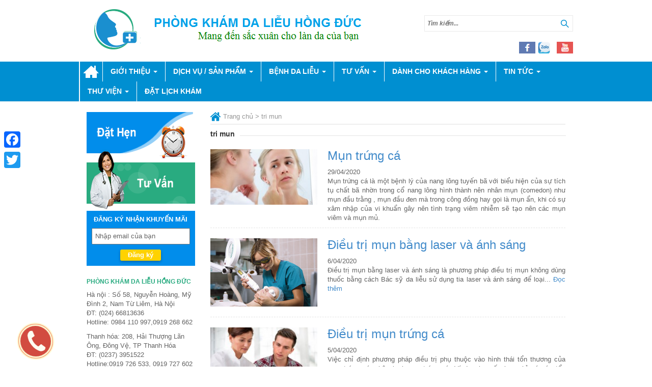

--- FILE ---
content_type: text/html; charset=UTF-8
request_url: https://dalieuhongduc.com/tag/tri-mun-4/
body_size: 14728
content:
<!doctype html>
<html lang="vi-VN" class="no-js">
	<head><style>img.lazy{min-height:1px}</style><link rel="preload" href="https://dalieuhongduc.com/wp-content/plugins/w3-total-cache/pub/js/lazyload.min.js" as="script">
		<meta charset="UTF-8">
		<title>  tri mun : DA LIỄU  HỒNG ĐỨC ®</title>
		<meta name="viewport" content="width=device-width, initial-scale=1">
		<link href="//www.google-analytics.com" rel="dns-prefetch">
        <link href="http://dalieuhongduc.com/wp-content/uploads/2014/11/lg-web.png" rel="shortcut icon">
        <link href="https://dalieuhongduc.com/wp-content/themes/hong-duc/img/icons/touch.png" rel="apple-touch-icon-precomposed">

		<meta http-equiv="X-UA-Compatible" content="IE=edge,chrome=1">		
		<meta name='robots' content='max-image-preview:large' />
<link rel='dns-prefetch' href='//ajax.googleapis.com' />
<link rel='dns-prefetch' href='//s.w.org' />
		<script type="text/javascript">
			window._wpemojiSettings = {"baseUrl":"https:\/\/s.w.org\/images\/core\/emoji\/13.1.0\/72x72\/","ext":".png","svgUrl":"https:\/\/s.w.org\/images\/core\/emoji\/13.1.0\/svg\/","svgExt":".svg","source":{"concatemoji":"https:\/\/dalieuhongduc.com\/wp-includes\/js\/wp-emoji-release.min.js?ver=5.8.10"}};
			!function(e,a,t){var n,r,o,i=a.createElement("canvas"),p=i.getContext&&i.getContext("2d");function s(e,t){var a=String.fromCharCode;p.clearRect(0,0,i.width,i.height),p.fillText(a.apply(this,e),0,0);e=i.toDataURL();return p.clearRect(0,0,i.width,i.height),p.fillText(a.apply(this,t),0,0),e===i.toDataURL()}function c(e){var t=a.createElement("script");t.src=e,t.defer=t.type="text/javascript",a.getElementsByTagName("head")[0].appendChild(t)}for(o=Array("flag","emoji"),t.supports={everything:!0,everythingExceptFlag:!0},r=0;r<o.length;r++)t.supports[o[r]]=function(e){if(!p||!p.fillText)return!1;switch(p.textBaseline="top",p.font="600 32px Arial",e){case"flag":return s([127987,65039,8205,9895,65039],[127987,65039,8203,9895,65039])?!1:!s([55356,56826,55356,56819],[55356,56826,8203,55356,56819])&&!s([55356,57332,56128,56423,56128,56418,56128,56421,56128,56430,56128,56423,56128,56447],[55356,57332,8203,56128,56423,8203,56128,56418,8203,56128,56421,8203,56128,56430,8203,56128,56423,8203,56128,56447]);case"emoji":return!s([10084,65039,8205,55357,56613],[10084,65039,8203,55357,56613])}return!1}(o[r]),t.supports.everything=t.supports.everything&&t.supports[o[r]],"flag"!==o[r]&&(t.supports.everythingExceptFlag=t.supports.everythingExceptFlag&&t.supports[o[r]]);t.supports.everythingExceptFlag=t.supports.everythingExceptFlag&&!t.supports.flag,t.DOMReady=!1,t.readyCallback=function(){t.DOMReady=!0},t.supports.everything||(n=function(){t.readyCallback()},a.addEventListener?(a.addEventListener("DOMContentLoaded",n,!1),e.addEventListener("load",n,!1)):(e.attachEvent("onload",n),a.attachEvent("onreadystatechange",function(){"complete"===a.readyState&&t.readyCallback()})),(n=t.source||{}).concatemoji?c(n.concatemoji):n.wpemoji&&n.twemoji&&(c(n.twemoji),c(n.wpemoji)))}(window,document,window._wpemojiSettings);
		</script>
		<style type="text/css">
img.wp-smiley,
img.emoji {
	display: inline !important;
	border: none !important;
	box-shadow: none !important;
	height: 1em !important;
	width: 1em !important;
	margin: 0 .07em !important;
	vertical-align: -0.1em !important;
	background: none !important;
	padding: 0 !important;
}
</style>
	<link rel="stylesheet" href="https://dalieuhongduc.com/wp-content/cache/minify/23ffa.css" media="all" />






<link rel='stylesheet' id='jquery-ui-theme-css'  href='https://ajax.googleapis.com/ajax/libs/jqueryui/1.10.3/themes/flick/jquery-ui.min.css?ver=1.10.3' media='all' />
<link rel="stylesheet" href="https://dalieuhongduc.com/wp-content/cache/minify/7cf42.css" media="all" />




<style id='woocommerce-inline-inline-css' type='text/css'>
.woocommerce form .form-row .required { visibility: visible; }
</style>
<link rel="stylesheet" href="https://dalieuhongduc.com/wp-content/cache/minify/1a48a.css" media="all" />



<style id='addtoany-inline-css' type='text/css'>
@media screen and (max-width:980px){
.a2a_floating_style.a2a_vertical_style{display:none;}
}
@media screen and (min-width:981px){
.a2a_floating_style.a2a_default_style{display:none;}
}
</style>
<script  src="https://dalieuhongduc.com/wp-content/cache/minify/51e20.js"></script>







<link rel="https://api.w.org/" href="https://dalieuhongduc.com/wp-json/" /><link rel="alternate" type="application/json" href="https://dalieuhongduc.com/wp-json/wp/v2/tags/134" />
<script data-cfasync="false">
window.a2a_config=window.a2a_config||{};a2a_config.callbacks=[];a2a_config.overlays=[];a2a_config.templates={};a2a_localize = {
	Share: "Share",
	Save: "Save",
	Subscribe: "Subscribe",
	Email: "Email",
	Bookmark: "Bookmark",
	ShowAll: "Show all",
	ShowLess: "Show less",
	FindServices: "Find service(s)",
	FindAnyServiceToAddTo: "Instantly find any service to add to",
	PoweredBy: "Powered by",
	ShareViaEmail: "Share via email",
	SubscribeViaEmail: "Subscribe via email",
	BookmarkInYourBrowser: "Bookmark in your browser",
	BookmarkInstructions: "Press Ctrl+D or \u2318+D to bookmark this page",
	AddToYourFavorites: "Add to your favorites",
	SendFromWebOrProgram: "Send from any email address or email program",
	EmailProgram: "Email program",
	More: "More&#8230;",
	ThanksForSharing: "Thanks for sharing!",
	ThanksForFollowing: "Thanks for following!"
};

(function(d,s,a,b){a=d.createElement(s);b=d.getElementsByTagName(s)[0];a.async=1;a.src="https://static.addtoany.com/menu/page.js";b.parentNode.insertBefore(a,b);})(document,"script");
</script>

<!-- Call Now Icon Animate Mobile 0.1.0 by Alan Tien (alantien.com) -->
<style>
                    .coccoc-alo-phone.coccoc-alo-green .coccoc-alo-ph-img-circle {
                        background-color: #c00000;
                    }
                .coccoc-alo-phone.coccoc-alo-green.coccoc-alo-hover .coccoc-alo-ph-img-circle, .coccoc-alo-phone.coccoc-alo-green:hover .coccoc-alo-ph-img-circle
                {background-color: #43b91e;}
                @media screen and (max-width:650px){.coccoc-alo-phone.coccoc-alo-show {display:block;}}
                </style><script type="text/javascript">
	window._wp_rp_static_base_url = 'https://rp.zemanta.com/static/';
	window._wp_rp_wp_ajax_url = "https://dalieuhongduc.com/wp-admin/admin-ajax.php";
	window._wp_rp_plugin_version = '3.6';
	window._wp_rp_post_id = '7338';
	window._wp_rp_num_rel_posts = '4';
	window._wp_rp_thumbnails = true;
	window._wp_rp_post_title = 'M%E1%BB%A5n+tr%E1%BB%A9ng+c%C3%A1+';
	window._wp_rp_post_tags = ['tri+mun', 'b%E1%BB%87nh+da+li%E1%BB%85u', 'm%E1%BB%A5n+tr%E1%BB%A9ng+c%C3%A1', 'm%E1%BB%A5n+tr%E1%BB%A9ng+c%C3%A1', 'tr%E1%BB%8B+m%E1%BB%A5n', 'iu', 'color', 'lc', 'trong', 'nh', 'ct', 'nang', 'mn', 'cl', 'app', 'bai', 'liu', 'lng', 'da', 'cho'];
</script>
<link rel="stylesheet" href="https://dalieuhongduc.com/wp-content/cache/minify/99b43.css" media="all" />

	<noscript><style>.woocommerce-product-gallery{ opacity: 1 !important; }</style></noscript>
			<script>
        conditionizr.config({
            assets: 'https://dalieuhongduc.com/wp-content/themes/hong-duc',
            tests: {}
        });
        </script>
<script>(function(w,d,s,l,i){w[l]=w[l]||[];w[l].push({'gtm.start':
new Date().getTime(),event:'gtm.js'});var f=d.getElementsByTagName(s)[0],
j=d.createElement(s),dl=l!='dataLayer'?'&l='+l:'';j.async=true;j.src=
'https://www.googletagmanager.com/gtm.js?id='+i+dl;f.parentNode.insertBefore(j,f);
})(window,document,'script','dataLayer','GTM-PQDQL99');</script>
        <script  src="https://dalieuhongduc.com/wp-content/cache/minify/df6b6.js"></script>

        <link rel="stylesheet" href="https://dalieuhongduc.com/wp-content/cache/minify/19cc9.css" media="all" />

        
	</head>
	<body class="archive tag tag-tri-mun-4 tag-134 theme-hong-duc woocommerce-no-js">

		<!-- wrapper -->
		<div class="wrapper">

			<!-- header -->
			<header class="header banner row" role="banner">

				<div class="header-top">
	            	<div class="container">
                        <h1 class="logo">     
                            <a href="https://dalieuhongduc.com" title="DA LIỄU  HỒNG ĐỨC ®">
                                <img class="lazy" src="data:image/svg+xml,%3Csvg%20xmlns='http://www.w3.org/2000/svg'%20viewBox='0%200%201%201'%3E%3C/svg%3E" data-src="http://dalieuhongduc.com/wp-content/uploads/2014/11/logo-da-lieu-hong-duc14.png" height="121" alt="phong_kham_da_lieu" />
                            </a>
                        </h1>
                        <div class="seach-right">
                            <!-- search -->
<form class="search" method="get" action="https://dalieuhongduc.com" role="search">
	<input class="search-input" type="search" name="s" placeholder="Tìm kiếm...">
	<button class="search-submit bt-search" type="submit" role="button"></button>
</form>
<!-- /search -->
    
                                                            <div class="chess">
                                                                    <a target="_blank" href="https://www.facebook.com/dalieuhongduc/" class="icon-img">
                                        <img class="lazy" src="data:image/svg+xml,%3Csvg%20xmlns='http://www.w3.org/2000/svg'%20viewBox='0%200%201%201'%3E%3C/svg%3E" data-src="http://dalieuhongduc.com/wp-content/uploads/2014/11/icon-fb1.png" title="Facebook" />
                                    </a>
                                                                    <a target="_blank" href="" class="icon-img">
                                        <img class="lazy" src="data:image/svg+xml,%3Csvg%20xmlns='http://www.w3.org/2000/svg'%20viewBox='0%200%201%201'%3E%3C/svg%3E" data-src="http://dalieuhongduc.com/wp-content/uploads/2014/11/zalo-icon.png" title="Zalo" />
                                    </a>
                                                                    <a target="_blank" href="https://www.youtube.com/channel/UCJEgLtpvqVKccl-33Eq1-Ww" class="icon-img">
                                        <img class="lazy" src="data:image/svg+xml,%3Csvg%20xmlns='http://www.w3.org/2000/svg'%20viewBox='0%200%201%201'%3E%3C/svg%3E" data-src="http://dalieuhongduc.com/wp-content/uploads/2014/11/icon-youtobe1.png" title="Youtube" />
                                    </a>
                                                                </div>
                                                        
                        </div>
	                </div>
	        	</div>
                
                <div class="menu-mobile">
                    <i class="fa fa-bars"></i> Hotline: <a href="tel:0984110997" title="Hotline"><span>0984110997</span></a>
                </div>

	            <div class="header-nav">
	            	<div class="container">

	                    <nav class="nav-dislay" role="navigation">
							<ul id="menu-menu-chinh" class="nav"><li id="menu-item-353" class="menu-item menu-item-type-post_type menu-item-object-page menu-item-home menu-item-353"><a title="Trang chủ" href="https://dalieuhongduc.com/">Trang chủ</a></li>
<li id="menu-item-6839" class="menu-item menu-item-type-post_type menu-item-object-page menu-item-has-children menu-item-6839 dropdown"><a title="Giới thiệu" href="https://dalieuhongduc.com/gioi-thieu/" data-toggle="dropdown" class="dropdown-toggle" aria-haspopup="true">Giới thiệu <span class="caret"></span></a>
<ul role="menu" class=" dropdown-menu">
	<li id="menu-item-6842" class="menu-item menu-item-type-post_type menu-item-object-page menu-item-6842"><a title="Giới thiệu chung" href="https://dalieuhongduc.com/gioi-thieu/gioi-thieu-chung/">Giới thiệu chung</a></li>
	<li id="menu-item-6836" class="menu-item menu-item-type-post_type menu-item-object-page menu-item-6836"><a title="Đội ngũ Bác sỹ" href="https://dalieuhongduc.com/gioi-thieu/doi-ngu-bac-sy/">Đội ngũ Bác sỹ</a></li>
	<li id="menu-item-6840" class="menu-item menu-item-type-post_type menu-item-object-page menu-item-6840"><a title="Cơ sở vật chất" href="https://dalieuhongduc.com/gioi-thieu/co-so-vat-chat/">Cơ sở vật chất</a></li>
	<li id="menu-item-6959" class="menu-item menu-item-type-post_type menu-item-object-page menu-item-has-children menu-item-6959 dropdown"><a title="Dịch vụ" href="https://dalieuhongduc.com/gioi-thieu/dich-vu/">Dịch vụ</a></li>
	<li id="menu-item-6843" class="menu-item menu-item-type-post_type menu-item-object-page menu-item-6843"><a title="Hệ thống da liễu Hồng Đức" href="https://dalieuhongduc.com/gioi-thieu/he-thong-da-lieu-hong-duc/">Hệ thống da liễu Hồng Đức</a></li>
</ul>
</li>
<li id="menu-item-7058" class="menu-item menu-item-type-post_type menu-item-object-page menu-item-has-children menu-item-7058 dropdown"><a title="Dịch vụ / Sản phẩm" href="https://dalieuhongduc.com/dich-vu-san-pham/" data-toggle="dropdown" class="dropdown-toggle" aria-haspopup="true">Dịch vụ / Sản phẩm <span class="caret"></span></a>
<ul role="menu" class=" dropdown-menu">
	<li id="menu-item-7065" class="menu-item menu-item-type-post_type menu-item-object-page menu-item-7065"><a title="Điều trị thẩm mỹ" href="https://dalieuhongduc.com/dich-vu-san-pham/tham-my/">Điều trị thẩm mỹ</a></li>
	<li id="menu-item-7064" class="menu-item menu-item-type-post_type menu-item-object-page menu-item-7064"><a title="Khám và điều trị bệnh da liễu" href="https://dalieuhongduc.com/dich-vu-san-pham/kham-va-dieu-tri-benh-da-lieu/">Khám và điều trị bệnh da liễu</a></li>
	<li id="menu-item-7063" class="menu-item menu-item-type-post_type menu-item-object-page menu-item-7063"><a title="Chăm sóc da" href="https://dalieuhongduc.com/dich-vu-san-pham/cham-soc-da/">Chăm sóc da</a></li>
	<li id="menu-item-7067" class="menu-item menu-item-type-post_type menu-item-object-page menu-item-7067"><a title="Tư vấn mỹ phẩm" href="https://dalieuhongduc.com/dich-vu-san-pham/tu-van-my-pham/">Tư vấn mỹ phẩm</a></li>
	<li id="menu-item-7069" class="menu-item menu-item-type-post_type menu-item-object-page menu-item-7069"><a title="Dược mỹ phầm" href="https://dalieuhongduc.com/duoc-my-pham/">Dược mỹ phầm</a></li>
	<li id="menu-item-7070" class="menu-item menu-item-type-taxonomy menu-item-object-category menu-item-7070"><a title="Gói dịch vụ" href="https://dalieuhongduc.com/chuyen-muc/goi-dich-vu/">Gói dịch vụ</a></li>
	<li id="menu-item-7066" class="menu-item menu-item-type-taxonomy menu-item-object-category menu-item-7066"><a title="Khuyến mại / Ưu đãi" href="https://dalieuhongduc.com/chuyen-muc/tin-tuc-su-kien/khuyen-mai-uu-dai/">Khuyến mại / Ưu đãi</a></li>
</ul>
</li>
<li id="menu-item-7267" class="menu-item menu-item-type-post_type menu-item-object-page menu-item-has-children menu-item-7267 dropdown"><a title="Bệnh da liễu" href="https://dalieuhongduc.com/tu-van/benh-da-lieu/" data-toggle="dropdown" class="dropdown-toggle" aria-haspopup="true">Bệnh da liễu <span class="caret"></span></a>
<ul role="menu" class=" dropdown-menu">
	<li id="menu-item-7269" class="menu-item menu-item-type-post_type menu-item-object-page menu-item-7269"><a title="Mụn trứng cá" href="https://dalieuhongduc.com/tu-van/benh-da-lieu/mun-trung-ca/">Mụn trứng cá</a></li>
	<li id="menu-item-7271" class="menu-item menu-item-type-post_type menu-item-object-page menu-item-7271"><a title="Rụng tóc" href="https://dalieuhongduc.com/tu-van/benh-da-lieu/rung-toc/">Rụng tóc</a></li>
	<li id="menu-item-7268" class="menu-item menu-item-type-post_type menu-item-object-page menu-item-7268"><a title="Bệnh chàm" href="https://dalieuhongduc.com/tu-van/benh-da-lieu/benh-cham/">Bệnh chàm</a></li>
	<li id="menu-item-7272" class="menu-item menu-item-type-post_type menu-item-object-page menu-item-7272"><a title="Bệnh vảy nến" href="https://dalieuhongduc.com/tu-van/benh-da-lieu/benh-vay-nen/">Bệnh vảy nến</a></li>
	<li id="menu-item-7273" class="menu-item menu-item-type-post_type menu-item-object-page menu-item-7273"><a title="Bệnh xã hội" href="https://dalieuhongduc.com/tu-van/benh-xa-hoi/">Bệnh xã hội</a></li>
	<li id="menu-item-7274" class="menu-item menu-item-type-post_type menu-item-object-page menu-item-7274"><a title="Mụn cóc" href="https://dalieuhongduc.com/tu-van/benh-da-lieu/mun-coc/">Mụn cóc</a></li>
	<li id="menu-item-7270" class="menu-item menu-item-type-post_type menu-item-object-page menu-item-7270"><a title="Tra cứu bệnh da liễu từ A tới Z" href="https://dalieuhongduc.com/tu-van/benh-da-lieu/tra-cuu-benh-da-lieu-az/">Tra cứu bệnh da liễu từ A tới Z</a></li>
</ul>
</li>
<li id="menu-item-7051" class="menu-item menu-item-type-post_type menu-item-object-page menu-item-has-children menu-item-7051 dropdown"><a title="Tư vấn" href="https://dalieuhongduc.com/tu-van/" data-toggle="dropdown" class="dropdown-toggle" aria-haspopup="true">Tư vấn <span class="caret"></span></a>
<ul role="menu" class=" dropdown-menu">
	<li id="menu-item-6982" class="menu-item menu-item-type-post_type menu-item-object-page menu-item-6982"><a title="Thẩm mỹ" href="https://dalieuhongduc.com/tu-van/tham-my-2/">Thẩm mỹ</a></li>
	<li id="menu-item-6971" class="menu-item menu-item-type-post_type menu-item-object-page menu-item-has-children menu-item-6971 dropdown"><a title="Bệnh da liễu" href="https://dalieuhongduc.com/tu-van/benh-da-lieu/">Bệnh da liễu</a></li>
</ul>
</li>
<li id="menu-item-6845" class="menu-item menu-item-type-post_type menu-item-object-page menu-item-has-children menu-item-6845 dropdown"><a title="Dành cho khách hàng" href="https://dalieuhongduc.com/danh-cho-khach-hang/" data-toggle="dropdown" class="dropdown-toggle" aria-haspopup="true">Dành cho khách hàng <span class="caret"></span></a>
<ul role="menu" class=" dropdown-menu">
	<li id="menu-item-7054" class="menu-item menu-item-type-post_type menu-item-object-page menu-item-7054"><a title="Tư vấn trực tuyến" href="https://dalieuhongduc.com/danh-cho-khach-hang/tu-van-truc-tuyen/">Tư vấn trực tuyến</a></li>
	<li id="menu-item-6852" class="menu-item menu-item-type-post_type menu-item-object-page menu-item-6852"><a title="Bảng giá" href="https://dalieuhongduc.com/danh-cho-khach-hang/bang-gia/">Bảng giá</a></li>
	<li id="menu-item-6855" class="menu-item menu-item-type-post_type menu-item-object-page menu-item-6855"><a title="Đặt lịch khám" href="https://dalieuhongduc.com/danh-cho-khach-hang/dat-lich-hen/">Đặt lịch khám</a></li>
	<li id="menu-item-6853" class="menu-item menu-item-type-post_type menu-item-object-page menu-item-6853"><a title="Hướng dẫn thủ tục" href="https://dalieuhongduc.com/danh-cho-khach-hang/huong-dan-thu-tuc/">Hướng dẫn thủ tục</a></li>
	<li id="menu-item-6854" class="menu-item menu-item-type-post_type menu-item-object-page menu-item-6854"><a title="Thắc mắc / Hỏi đáp" href="https://dalieuhongduc.com/danh-cho-khach-hang/thac-mac-hoi-dap/">Thắc mắc / Hỏi đáp</a></li>
	<li id="menu-item-6856" class="menu-item menu-item-type-taxonomy menu-item-object-category menu-item-6856"><a title="Ý kiến khách hàng" href="https://dalieuhongduc.com/chuyen-muc/danh-cho-khach-hang/y-kien-khach-hang/">Ý kiến khách hàng</a></li>
</ul>
</li>
<li id="menu-item-6847" class="menu-item menu-item-type-post_type menu-item-object-page menu-item-has-children menu-item-6847 dropdown"><a title="Tin tức " href="https://dalieuhongduc.com/tin-tuc-su-kien/" data-toggle="dropdown" class="dropdown-toggle" aria-haspopup="true">Tin tức <span class="caret"></span></a>
<ul role="menu" class=" dropdown-menu">
	<li id="menu-item-6860" class="menu-item menu-item-type-taxonomy menu-item-object-category menu-item-6860"><a title="Tin Hồng Đức" href="https://dalieuhongduc.com/chuyen-muc/tin-tuc-su-kien/tin-hong-duc/">Tin Hồng Đức</a></li>
	<li id="menu-item-6862" class="menu-item menu-item-type-taxonomy menu-item-object-category menu-item-6862"><a title="Tuyển dụng" href="https://dalieuhongduc.com/chuyen-muc/tin-tuc-su-kien/tuyen-dung/">Tuyển dụng</a></li>
	<li id="menu-item-6861" class="menu-item menu-item-type-taxonomy menu-item-object-category menu-item-6861"><a title="Tin Làm Đẹp" href="https://dalieuhongduc.com/chuyen-muc/tin-tuc-su-kien/tin-lam-dep/">Tin Làm Đẹp</a></li>
	<li id="menu-item-7068" class="menu-item menu-item-type-taxonomy menu-item-object-category menu-item-7068"><a title="Khuyến mại / Ưu đãi" href="https://dalieuhongduc.com/chuyen-muc/tin-tuc-su-kien/khuyen-mai-uu-dai/">Khuyến mại / Ưu đãi</a></li>
</ul>
</li>
<li id="menu-item-6865" class="menu-item menu-item-type-post_type menu-item-object-page menu-item-has-children menu-item-6865 dropdown"><a title="Thư viện" href="https://dalieuhongduc.com/thu-vien/" data-toggle="dropdown" class="dropdown-toggle" aria-haspopup="true">Thư viện <span class="caret"></span></a>
<ul role="menu" class=" dropdown-menu">
	<li id="menu-item-6846" class="menu-item menu-item-type-post_type menu-item-object-page menu-item-has-children menu-item-6846 dropdown"><a title="Thư viện Y khoa chuyên ngành da liễu" href="https://dalieuhongduc.com/thu-vien/thu-vien-y-khoa-chuyen-nganh-da-lieu/">Thư viện Y khoa chuyên ngành da liễu</a></li>
	<li id="menu-item-6849" class="menu-item menu-item-type-taxonomy menu-item-object-category menu-item-has-children menu-item-6849 dropdown"><a title="Album / Video" href="https://dalieuhongduc.com/chuyen-muc/album-video/">Album / Video</a></li>
</ul>
</li>
<li id="menu-item-7035" class="menu-item menu-item-type-post_type menu-item-object-page menu-item-7035"><a title="Đặt lịch khám" href="https://dalieuhongduc.com/danh-cho-khach-hang/dat-lich-hen/">Đặt lịch khám</a></li>
</ul>						</nav>

	                </div>
	            </div>

			</header>
			<!-- /header -->

			
	<main role="main">
		<div class="container">

			<section class="main-content col-xs-9 col-xs-push-3">

				<div class="breadcrumbs">
				    <!-- Breadcrumb NavXT 6.6.0 -->
<span typeof="v:Breadcrumb"><a rel="v:url" property="v:title" title="Go to DA LIỄU  HỒNG ĐỨC ®." href="https://dalieuhongduc.com" class="home"><i class="home-icon"></i>Trang chủ</a></span> &gt; <span typeof="v:Breadcrumb"><span property="v:title">tri mun</span></span>				</div>

				<h1 class="cat-title">tri mun</h1>

				
	<!-- article -->
	<article id="post-7338" class="post-7338 post type-post status-publish format-standard has-post-thumbnail hentry category-mun-trung-ca category-tri-mun tag-benh-da-lieu tag-mun-trung-ca tag-tri-mun-4">

		<!-- post thumbnail -->
					<a href="https://dalieuhongduc.com/mun-trung-ca-nguyen-nhan-chan-doan-va-dieu-tri/" title="Mụn trứng cá">
				<img src="data:image/svg+xml,%3Csvg%20xmlns='http://www.w3.org/2000/svg'%20viewBox='0%200%201%201'%3E%3C/svg%3E" data-src="[data-uri]" data-lazy-type="image" data-lazy-src="https://dalieuhongduc.com/wp-content/uploads/2020/04/mun_trung_ca-21-250x130.jpg" class="lazy lazy-hidden attachment-medium size-medium wp-post-image" alt="mun_trung_ca (2)" data-lazy-srcset="https://dalieuhongduc.com/wp-content/uploads/2020/04/mun_trung_ca-21-250x130.jpg 250w, https://dalieuhongduc.com/wp-content/uploads/2020/04/mun_trung_ca-21-120x62.jpg 120w, https://dalieuhongduc.com/wp-content/uploads/2020/04/mun_trung_ca-21.jpg 560w" data-lazy-sizes="(max-width: 250px) 100vw, 250px" /><noscript><img src="data:image/svg+xml,%3Csvg%20xmlns='http://www.w3.org/2000/svg'%20viewBox='0%200%20250%20130'%3E%3C/svg%3E" data-src="https://dalieuhongduc.com/wp-content/uploads/2020/04/mun_trung_ca-21-250x130.jpg" class="attachment-medium size-medium wp-post-image lazy" alt="mun_trung_ca (2)" data-srcset="https://dalieuhongduc.com/wp-content/uploads/2020/04/mun_trung_ca-21-250x130.jpg 250w, https://dalieuhongduc.com/wp-content/uploads/2020/04/mun_trung_ca-21-120x62.jpg 120w, https://dalieuhongduc.com/wp-content/uploads/2020/04/mun_trung_ca-21.jpg 560w" data-sizes="(max-width: 250px) 100vw, 250px" /></noscript>			</a>
				<!-- /post thumbnail -->

		<!-- post title -->
		<h2>
									<a href="https://dalieuhongduc.com/mun-trung-ca-nguyen-nhan-chan-doan-va-dieu-tri/" title="Mụn trứng cá">Mụn trứng cá</a>
		</h2>
		<!-- /post title -->

		<!-- post details -->
		<span class="date">29/04/2020</span>
		<!-- <span class="author">Published by <a href="https://dalieuhongduc.com/author/admin/" title="Các bài viết của admin" rel="author">admin</a></span>
		<span class="comments"></span> -->
		<!-- /post details -->

		<p>Mụn trứng cá là một bệnh lý của nang lông tuyến bã với biểu hiện của sự tích tụ chất bã nhờn trong cổ nang lông hình thành nên nhân mụn (comedon) như mụn đầu trằng , mụn đầu đen mà trong công đồng hay gọi là mụn ẩn, khi có sự xâm nhập của vi khuẩn gây nên tình trạng viêm nhiễm sẽ tạo nên các mụn viêm và mụn mủ.</p>
		
	</article>
	<!-- /article -->


	<!-- article -->
	<article id="post-4510" class="post-4510 post type-post status-publish format-standard has-post-thumbnail hentry category-dieu-tri-mun-trung-ca tag-benh-da-lieu tag-mun-trung-ca tag-tri-mun-4">

		<!-- post thumbnail -->
					<a href="https://dalieuhongduc.com/dieu-tri-mun-bang-laser-va-anh-sang/" title="Điều trị mụn bằng laser và ánh sáng">
				<img src="data:image/svg+xml,%3Csvg%20xmlns='http://www.w3.org/2000/svg'%20viewBox='0%200%201%201'%3E%3C/svg%3E" data-src="[data-uri]" data-lazy-type="image" data-lazy-src="https://dalieuhongduc.com/wp-content/uploads/2020/04/dieu_tri_mun_bang_laser-250x160.jpg" class="lazy lazy-hidden attachment-medium size-medium wp-post-image" alt="dieu_tri_mun_bang_laser" data-lazy-srcset="https://dalieuhongduc.com/wp-content/uploads/2020/04/dieu_tri_mun_bang_laser-250x160.jpg 250w, https://dalieuhongduc.com/wp-content/uploads/2020/04/dieu_tri_mun_bang_laser-120x77.jpg 120w, https://dalieuhongduc.com/wp-content/uploads/2020/04/dieu_tri_mun_bang_laser.jpg 420w" data-lazy-sizes="(max-width: 250px) 100vw, 250px" /><noscript><img src="data:image/svg+xml,%3Csvg%20xmlns='http://www.w3.org/2000/svg'%20viewBox='0%200%20250%20160'%3E%3C/svg%3E" data-src="https://dalieuhongduc.com/wp-content/uploads/2020/04/dieu_tri_mun_bang_laser-250x160.jpg" class="attachment-medium size-medium wp-post-image lazy" alt="dieu_tri_mun_bang_laser" data-srcset="https://dalieuhongduc.com/wp-content/uploads/2020/04/dieu_tri_mun_bang_laser-250x160.jpg 250w, https://dalieuhongduc.com/wp-content/uploads/2020/04/dieu_tri_mun_bang_laser-120x77.jpg 120w, https://dalieuhongduc.com/wp-content/uploads/2020/04/dieu_tri_mun_bang_laser.jpg 420w" data-sizes="(max-width: 250px) 100vw, 250px" /></noscript>			</a>
				<!-- /post thumbnail -->

		<!-- post title -->
		<h2>
									<a href="https://dalieuhongduc.com/dieu-tri-mun-bang-laser-va-anh-sang/" title="Điều trị mụn bằng laser và ánh sáng">Điều trị mụn bằng laser và ánh sáng</a>
		</h2>
		<!-- /post title -->

		<!-- post details -->
		<span class="date">6/04/2020</span>
		<!-- <span class="author">Published by <a href="https://dalieuhongduc.com/author/admin/" title="Các bài viết của admin" rel="author">admin</a></span>
		<span class="comments"></span> -->
		<!-- /post details -->

		<p>Điều trị mụn bằng laser và ánh sáng là phương pháp điều trị mụn không dùng thuốc bằng cách Bác sỹ da liễu sử dụng tia laser và ánh sáng để loại... <a class="view-article" href="https://dalieuhongduc.com/dieu-tri-mun-bang-laser-va-anh-sang/">Đọc thêm</a></p>
		
	</article>
	<!-- /article -->


	<!-- article -->
	<article id="post-4474" class="post-4474 post type-post status-publish format-standard has-post-thumbnail hentry category-dieu-tri-mun-trung-ca category-mun-trung-ca category-tri-mun tag-benh-da-lieu tag-mun-trung-ca tag-tri-mun-4">

		<!-- post thumbnail -->
					<a href="https://dalieuhongduc.com/dieu-tri-mun-trung-ca/" title="Điều trị mụn trứng cá">
				<img src="data:image/svg+xml,%3Csvg%20xmlns='http://www.w3.org/2000/svg'%20viewBox='0%200%201%201'%3E%3C/svg%3E" data-src="[data-uri]" data-lazy-type="image" data-lazy-src="https://dalieuhongduc.com/wp-content/uploads/2020/04/trị_mụn-250x166.jpg" class="lazy lazy-hidden attachment-medium size-medium wp-post-image" alt="tri_mun" data-lazy-srcset="https://dalieuhongduc.com/wp-content/uploads/2020/04/trị_mụn-250x166.jpg 250w, https://dalieuhongduc.com/wp-content/uploads/2020/04/trị_mụn-120x80.jpg 120w, https://dalieuhongduc.com/wp-content/uploads/2020/04/trị_mụn.jpg 450w" data-lazy-sizes="(max-width: 250px) 100vw, 250px" /><noscript><img src="data:image/svg+xml,%3Csvg%20xmlns='http://www.w3.org/2000/svg'%20viewBox='0%200%20250%20166'%3E%3C/svg%3E" data-src="https://dalieuhongduc.com/wp-content/uploads/2020/04/trị_mụn-250x166.jpg" class="attachment-medium size-medium wp-post-image lazy" alt="tri_mun" data-srcset="https://dalieuhongduc.com/wp-content/uploads/2020/04/trị_mụn-250x166.jpg 250w, https://dalieuhongduc.com/wp-content/uploads/2020/04/trị_mụn-120x80.jpg 120w, https://dalieuhongduc.com/wp-content/uploads/2020/04/trị_mụn.jpg 450w" data-sizes="(max-width: 250px) 100vw, 250px" /></noscript>			</a>
				<!-- /post thumbnail -->

		<!-- post title -->
		<h2>
									<a href="https://dalieuhongduc.com/dieu-tri-mun-trung-ca/" title="Điều trị mụn trứng cá">Điều trị mụn trứng cá</a>
		</h2>
		<!-- /post title -->

		<!-- post details -->
		<span class="date">5/04/2020</span>
		<!-- <span class="author">Published by <a href="https://dalieuhongduc.com/author/admin/" title="Các bài viết của admin" rel="author">admin</a></span>
		<span class="comments"></span> -->
		<!-- /post details -->

		<p>Việc chỉ định phương pháp điều trị phụ thuộc vào hình thái tổn thương của mụn trứng cá, phân loại mụn trứng cá. Ví dụ như nếu bạn chỉ có các tổn thương mụn nhân, một vài nốt mụn viêm( mụn trứng cá mức độ nhẹ) thì bạn chỉ cần sử dụng các sản phẩm trị mụn tại nhà không cần kê toa của bác sỹ (các sản phẩm có chứa các thành phần benzoyl peroxide hoặc  salicylic..) </p>
		
	</article>
	<!-- /article -->


	<!-- article -->
	<article id="post-4456" class="post-4456 post type-post status-publish format-standard has-post-thumbnail hentry category-cham-soc-da-mun-trung-ca category-dieu-tri-mun-trung-ca category-tri_mun tag-cach-dieu-tri-mun tag-cham-soc-da-mun tag-che-do-an-khi-bi-mun tag-dieu-tri-mun tag-mun-trung-ca tag-tri-mun-4 tag-tu-dieu-tri-mun">

		<!-- post thumbnail -->
					<a href="https://dalieuhongduc.com/che-do-dinh-duong-khi-bi-mun-trung-ca/" title="Chế độ dinh dưỡng khi bị mụn trứng cá">
				<img src="data:image/svg+xml,%3Csvg%20xmlns='http://www.w3.org/2000/svg'%20viewBox='0%200%201%201'%3E%3C/svg%3E" data-src="[data-uri]" data-lazy-type="image" data-lazy-src="https://dalieuhongduc.com/wp-content/uploads/2020/04/Che_do_an_khi_bị_mun_trung_ca-250x168.jpg" class="lazy lazy-hidden attachment-medium size-medium wp-post-image" alt="" data-lazy-srcset="https://dalieuhongduc.com/wp-content/uploads/2020/04/Che_do_an_khi_bị_mun_trung_ca-250x168.jpg 250w, https://dalieuhongduc.com/wp-content/uploads/2020/04/Che_do_an_khi_bị_mun_trung_ca-120x80.jpg 120w, https://dalieuhongduc.com/wp-content/uploads/2020/04/Che_do_an_khi_bị_mun_trung_ca.jpg 450w" data-lazy-sizes="(max-width: 250px) 100vw, 250px" /><noscript><img src="data:image/svg+xml,%3Csvg%20xmlns='http://www.w3.org/2000/svg'%20viewBox='0%200%20250%20168'%3E%3C/svg%3E" data-src="https://dalieuhongduc.com/wp-content/uploads/2020/04/Che_do_an_khi_bị_mun_trung_ca-250x168.jpg" class="attachment-medium size-medium wp-post-image lazy" alt="" data-srcset="https://dalieuhongduc.com/wp-content/uploads/2020/04/Che_do_an_khi_bị_mun_trung_ca-250x168.jpg 250w, https://dalieuhongduc.com/wp-content/uploads/2020/04/Che_do_an_khi_bị_mun_trung_ca-120x80.jpg 120w, https://dalieuhongduc.com/wp-content/uploads/2020/04/Che_do_an_khi_bị_mun_trung_ca.jpg 450w" data-sizes="(max-width: 250px) 100vw, 250px" /></noscript>			</a>
				<!-- /post thumbnail -->

		<!-- post title -->
		<h2>
									<a href="https://dalieuhongduc.com/che-do-dinh-duong-khi-bi-mun-trung-ca/" title="Chế độ dinh dưỡng khi bị mụn trứng cá">Chế độ dinh dưỡng khi bị mụn trứng cá</a>
		</h2>
		<!-- /post title -->

		<!-- post details -->
		<span class="date">5/04/2020</span>
		<!-- <span class="author">Published by <a href="https://dalieuhongduc.com/author/admin/" title="Các bài viết của admin" rel="author">admin</a></span>
		<span class="comments"></span> -->
		<!-- /post details -->

		<p>Chế độ dinh dưỡng  khi bị mụn trứng hợp lý, khoa học sẽ  giúp bạn điều trị mụn hiệu quả hơn, nhanh chóng loại bỏ mụn trứng cá, ngăn ngừa các di chứng sau mụn như vết thâm, sẹo và hạn chế nguy cơ mụn tái phát.</p>
		
	</article>
	<!-- /article -->


	<!-- article -->
	<article id="post-4434" class="post-4434 post type-post status-publish format-standard has-post-thumbnail hentry category-nguyen-nhan-gay-nen-mun-trung-ca tag-bac-sy-da-lieu tag-nguyen-nhan-gay-nen-mun tag-noi-mun-do-tap-luyen tag-noi-mun-do-tap-the-thao tag-phong-kham-da-lieu tag-tri-mun-4">

		<!-- post thumbnail -->
					<a href="https://dalieuhongduc.com/nguyen_nhan_gay_nen_mun_do_tap_luyen_the_thao/" title="Nguyên nhân gây nên mụn do tập luyện thể thao">
				<img src="data:image/svg+xml,%3Csvg%20xmlns='http://www.w3.org/2000/svg'%20viewBox='0%200%201%201'%3E%3C/svg%3E" data-src="[data-uri]" data-lazy-type="image" data-lazy-src="https://dalieuhongduc.com/wp-content/uploads/2020/04/mụn-do-thể-thao-250x166.jpg" class="lazy lazy-hidden attachment-medium size-medium wp-post-image" alt="" data-lazy-srcset="https://dalieuhongduc.com/wp-content/uploads/2020/04/mụn-do-thể-thao-250x166.jpg 250w, https://dalieuhongduc.com/wp-content/uploads/2020/04/mụn-do-thể-thao-120x80.jpg 120w, https://dalieuhongduc.com/wp-content/uploads/2020/04/mụn-do-thể-thao.jpg 402w" data-lazy-sizes="(max-width: 250px) 100vw, 250px" /><noscript><img src="data:image/svg+xml,%3Csvg%20xmlns='http://www.w3.org/2000/svg'%20viewBox='0%200%20250%20166'%3E%3C/svg%3E" data-src="https://dalieuhongduc.com/wp-content/uploads/2020/04/mụn-do-thể-thao-250x166.jpg" class="attachment-medium size-medium wp-post-image lazy" alt="" data-srcset="https://dalieuhongduc.com/wp-content/uploads/2020/04/mụn-do-thể-thao-250x166.jpg 250w, https://dalieuhongduc.com/wp-content/uploads/2020/04/mụn-do-thể-thao-120x80.jpg 120w, https://dalieuhongduc.com/wp-content/uploads/2020/04/mụn-do-thể-thao.jpg 402w" data-sizes="(max-width: 250px) 100vw, 250px" /></noscript>			</a>
				<!-- /post thumbnail -->

		<!-- post title -->
		<h2>
									<a href="https://dalieuhongduc.com/nguyen_nhan_gay_nen_mun_do_tap_luyen_the_thao/" title="Nguyên nhân gây nên mụn do tập luyện thể thao">Nguyên nhân gây nên mụn do tập luyện thể thao</a>
		</h2>
		<!-- /post title -->

		<!-- post details -->
		<span class="date">3/04/2020</span>
		<!-- <span class="author">Published by <a href="https://dalieuhongduc.com/author/admin/" title="Các bài viết của admin" rel="author">admin</a></span>
		<span class="comments"></span> -->
		<!-- /post details -->

		<p>Một số thiết bị thể thao và quần áo cung cấp một môi trường lý tưởng cho mụn trứng cá phát triển. Điều này phổ biến đến mức có một thuật ngữ y tế cho loại mụn này. Nó được gọi là  cơ chế trị mụn .</p>
		
	</article>
	<!-- /article -->


	<!-- article -->
	<article id="post-4418" class="post-4418 post type-post status-publish format-standard has-post-thumbnail hentry category-cham-soc-da-mun-trung-ca category-tri_mun tag-bac-sy-da-lieu tag-mun-trung-ca tag-nguyen-nhan-noi-mun tag-noi-mun-do-tap-luyen tag-noi-mun-do-tap-the-thao tag-phong-kham-da-lieu tag-tri-mun-4">

		<!-- post thumbnail -->
					<a href="https://dalieuhongduc.com/noi_mun_do_tap_luyen_the_thao/" title="Nổi mụn do tập luyện thể thao và bí quyết phòng tránh">
				<img src="data:image/svg+xml,%3Csvg%20xmlns='http://www.w3.org/2000/svg'%20viewBox='0%200%201%201'%3E%3C/svg%3E" data-src="[data-uri]" data-lazy-type="image" data-lazy-src="https://dalieuhongduc.com/wp-content/uploads/2020/04/Nổi-mụn-do-tập-luyện-250x166.jpg" class="lazy lazy-hidden attachment-medium size-medium wp-post-image" alt="noi_mun_do_tap_luyen" data-lazy-srcset="https://dalieuhongduc.com/wp-content/uploads/2020/04/Nổi-mụn-do-tập-luyện-250x166.jpg 250w, https://dalieuhongduc.com/wp-content/uploads/2020/04/Nổi-mụn-do-tập-luyện-120x79.jpg 120w, https://dalieuhongduc.com/wp-content/uploads/2020/04/Nổi-mụn-do-tập-luyện-400x267.jpg 400w, https://dalieuhongduc.com/wp-content/uploads/2020/04/Nổi-mụn-do-tập-luyện.jpg 402w" data-lazy-sizes="(max-width: 250px) 100vw, 250px" /><noscript><img src="data:image/svg+xml,%3Csvg%20xmlns='http://www.w3.org/2000/svg'%20viewBox='0%200%20250%20166'%3E%3C/svg%3E" data-src="https://dalieuhongduc.com/wp-content/uploads/2020/04/Nổi-mụn-do-tập-luyện-250x166.jpg" class="attachment-medium size-medium wp-post-image lazy" alt="noi_mun_do_tap_luyen" data-srcset="https://dalieuhongduc.com/wp-content/uploads/2020/04/Nổi-mụn-do-tập-luyện-250x166.jpg 250w, https://dalieuhongduc.com/wp-content/uploads/2020/04/Nổi-mụn-do-tập-luyện-120x79.jpg 120w, https://dalieuhongduc.com/wp-content/uploads/2020/04/Nổi-mụn-do-tập-luyện-400x267.jpg 400w, https://dalieuhongduc.com/wp-content/uploads/2020/04/Nổi-mụn-do-tập-luyện.jpg 402w" data-sizes="(max-width: 250px) 100vw, 250px" /></noscript>			</a>
				<!-- /post thumbnail -->

		<!-- post title -->
		<h2>
									<a href="https://dalieuhongduc.com/noi_mun_do_tap_luyen_the_thao/" title="Nổi mụn do tập luyện thể thao và bí quyết phòng tránh">Nổi mụn do tập luyện thể thao và bí quyết phòng tránh</a>
		</h2>
		<!-- /post title -->

		<!-- post details -->
		<span class="date">3/04/2020</span>
		<!-- <span class="author">Published by <a href="https://dalieuhongduc.com/author/admin/" title="Các bài viết của admin" rel="author">admin</a></span>
		<span class="comments"></span> -->
		<!-- /post details -->

		<p>Nổi mụn do tập luyện thể thao thường do những thói quen không tốt trước trong và sau  khi tập luyện và tình trạng nhiễm khuẩn do dụng cụ thể thao không an toàn gây... <a class="view-article" href="https://dalieuhongduc.com/noi_mun_do_tap_luyen_the_thao/">Đọc thêm</a></p>
		
	</article>
	<!-- /article -->


	<!-- article -->
	<article id="post-4360" class="post-4360 post type-post status-publish format-standard has-post-thumbnail hentry category-nguyen-nhan-gay-nen-mun-trung-ca tag-cach-dieu-tri-mun tag-mun-trung-ca tag-nguyen-nhan-mun tag-tri-mun-4">

		<!-- post thumbnail -->
					<a href="https://dalieuhongduc.com/mun_trung_ca_do_san_pham_cham_soc_toc/" title="Mụn trứng cá do sản phẩm chăm sóc tóc: nguyên nhân và điều trị">
				<img src="data:image/svg+xml,%3Csvg%20xmlns='http://www.w3.org/2000/svg'%20viewBox='0%200%201%201'%3E%3C/svg%3E" data-src="[data-uri]" data-lazy-type="image" data-lazy-src="https://dalieuhongduc.com/wp-content/uploads/2020/04/mun_do_san_pam_cham_soc_toc-250x130.jpg" class="lazy lazy-hidden attachment-medium size-medium wp-post-image" alt="mun_trung_ca_do_san_pam_cham_soc_toc" data-lazy-srcset="https://dalieuhongduc.com/wp-content/uploads/2020/04/mun_do_san_pam_cham_soc_toc-250x130.jpg 250w, https://dalieuhongduc.com/wp-content/uploads/2020/04/mun_do_san_pam_cham_soc_toc-120x62.jpg 120w, https://dalieuhongduc.com/wp-content/uploads/2020/04/mun_do_san_pam_cham_soc_toc.jpg 560w" data-lazy-sizes="(max-width: 250px) 100vw, 250px" /><noscript><img src="data:image/svg+xml,%3Csvg%20xmlns='http://www.w3.org/2000/svg'%20viewBox='0%200%20250%20130'%3E%3C/svg%3E" data-src="https://dalieuhongduc.com/wp-content/uploads/2020/04/mun_do_san_pam_cham_soc_toc-250x130.jpg" class="attachment-medium size-medium wp-post-image lazy" alt="mun_trung_ca_do_san_pam_cham_soc_toc" data-srcset="https://dalieuhongduc.com/wp-content/uploads/2020/04/mun_do_san_pam_cham_soc_toc-250x130.jpg 250w, https://dalieuhongduc.com/wp-content/uploads/2020/04/mun_do_san_pam_cham_soc_toc-120x62.jpg 120w, https://dalieuhongduc.com/wp-content/uploads/2020/04/mun_do_san_pam_cham_soc_toc.jpg 560w" data-sizes="(max-width: 250px) 100vw, 250px" /></noscript>			</a>
				<!-- /post thumbnail -->

		<!-- post title -->
		<h2>
									<a href="https://dalieuhongduc.com/mun_trung_ca_do_san_pham_cham_soc_toc/" title="Mụn trứng cá do sản phẩm chăm sóc tóc: nguyên nhân và điều trị">Mụn trứng cá do sản phẩm chăm sóc tóc: nguyên nhân và điều trị</a>
		</h2>
		<!-- /post title -->

		<!-- post details -->
		<span class="date">2/04/2020</span>
		<!-- <span class="author">Published by <a href="https://dalieuhongduc.com/author/admin/" title="Các bài viết của admin" rel="author">admin</a></span>
		<span class="comments"></span> -->
		<!-- /post details -->

		<p>Mụn trứng cá do sản phẩm chăm sóc tóc ngày càng trở nên phổ biến do sự bùng nổ của dòng sản phẩm này trên thị trường.Sản phẩm chăm sóc tóc là một trong những nguyên nhân gây nên mụn được xếp vào nhóm mụn trứng cá do mỹ phẩm (Cosmetic Ane).</p>
		
	</article>
	<!-- /article -->


	<!-- article -->
	<article id="post-4306" class="post-4306 post type-post status-publish format-standard has-post-thumbnail hentry category-mun-trung-ca category-nguyen-nhan-gay-nen-mun-trung-ca category-tri-mun tag-benh-da-lieu tag-mun-trung-ca tag-nguyen-nhan-mun tag-tri-mun-4">

		<!-- post thumbnail -->
					<a href="https://dalieuhongduc.com/nguyen-nhan-gay-nen-mun-trung-ca/" title="Nguyên nhân gây nên mụn trứng cá">
				<img src="data:image/svg+xml,%3Csvg%20xmlns='http://www.w3.org/2000/svg'%20viewBox='0%200%201%201'%3E%3C/svg%3E" data-src="[data-uri]" data-lazy-type="image" data-lazy-src="https://dalieuhongduc.com/wp-content/uploads/2020/04/Nguyên-nhân-gây-nên-mụn-trúng-cá-do-lối-sống-và-thói-quen-sinh-hoạt-250x160.jpg" class="lazy lazy-hidden attachment-medium size-medium wp-post-image" alt="nguyen_nhan_gay_nen_mun" data-lazy-srcset="https://dalieuhongduc.com/wp-content/uploads/2020/04/Nguyên-nhân-gây-nên-mụn-trúng-cá-do-lối-sống-và-thói-quen-sinh-hoạt-250x160.jpg 250w, https://dalieuhongduc.com/wp-content/uploads/2020/04/Nguyên-nhân-gây-nên-mụn-trúng-cá-do-lối-sống-và-thói-quen-sinh-hoạt-120x76.jpg 120w, https://dalieuhongduc.com/wp-content/uploads/2020/04/Nguyên-nhân-gây-nên-mụn-trúng-cá-do-lối-sống-và-thói-quen-sinh-hoạt.jpg 300w" data-lazy-sizes="(max-width: 250px) 100vw, 250px" /><noscript><img src="data:image/svg+xml,%3Csvg%20xmlns='http://www.w3.org/2000/svg'%20viewBox='0%200%20250%20160'%3E%3C/svg%3E" data-src="https://dalieuhongduc.com/wp-content/uploads/2020/04/Nguyên-nhân-gây-nên-mụn-trúng-cá-do-lối-sống-và-thói-quen-sinh-hoạt-250x160.jpg" class="attachment-medium size-medium wp-post-image lazy" alt="nguyen_nhan_gay_nen_mun" data-srcset="https://dalieuhongduc.com/wp-content/uploads/2020/04/Nguyên-nhân-gây-nên-mụn-trúng-cá-do-lối-sống-và-thói-quen-sinh-hoạt-250x160.jpg 250w, https://dalieuhongduc.com/wp-content/uploads/2020/04/Nguyên-nhân-gây-nên-mụn-trúng-cá-do-lối-sống-và-thói-quen-sinh-hoạt-120x76.jpg 120w, https://dalieuhongduc.com/wp-content/uploads/2020/04/Nguyên-nhân-gây-nên-mụn-trúng-cá-do-lối-sống-và-thói-quen-sinh-hoạt.jpg 300w" data-sizes="(max-width: 250px) 100vw, 250px" /></noscript>			</a>
				<!-- /post thumbnail -->

		<!-- post title -->
		<h2>
									<a href="https://dalieuhongduc.com/nguyen-nhan-gay-nen-mun-trung-ca/" title="Nguyên nhân gây nên mụn trứng cá">Nguyên nhân gây nên mụn trứng cá</a>
		</h2>
		<!-- /post title -->

		<!-- post details -->
		<span class="date">1/04/2020</span>
		<!-- <span class="author">Published by <a href="https://dalieuhongduc.com/author/admin/" title="Các bài viết của admin" rel="author">admin</a></span>
		<span class="comments"></span> -->
		<!-- /post details -->

		<p>Nguyên nhân gây nên mụn trứng cá là các yếu tố khiến làn da của bạn bị mụn hoặc làm cho tình trạng mụn trứng cá trở nên trầm trọng hơn. </p>
		
	</article>
	<!-- /article -->



				<!-- pagination -->
<div class="pagination">
	<div class='wp-pagenavi' role='navigation'>
<span class='pages'>Trang 1/2</span><span aria-current='page' class='current'>1</span><a class="page larger" title="Page 2" href="https://dalieuhongduc.com/tag/tri-mun-4/page/2/">2</a><a class="nextpostslink" rel="next" aria-label="Next Page" href="https://dalieuhongduc.com/tag/tri-mun-4/page/2/">»</a>
</div></div>
<!-- /pagination -->

			</section>
			<!-- /section -->
			<!-- sidebar -->
<aside class="sidebar col-xs-3 col-xs-pull-9" style="margin-top: 15px;" role="complementary">
	
	<div class="sidebar-widget">
		<div id="widget_sp_image-2" class="widget_sp_image"><h3>Đặt hẹn</h3><a href="http://dalieuhongduc.com/dat-lich-hen/" target="_blank" class="widget_sp_image-image-link" title="Đặt hẹn"><img width="250" height="98" alt="Đặt hẹn" class="attachment-full lazy" style="max-width: 100%;" data-srcset="https://dalieuhongduc.com/wp-content/uploads/2014/11/dat-hen.png 250w, https://dalieuhongduc.com/wp-content/uploads/2014/11/dat-hen-120x47.png 120w" data-sizes="(max-width: 250px) 100vw, 250px" src="data:image/svg+xml,%3Csvg%20xmlns='http://www.w3.org/2000/svg'%20viewBox='0%200%20250%2098'%3E%3C/svg%3E" data-src="https://dalieuhongduc.com/wp-content/uploads/2014/11/dat-hen.png" /></a></div><div id="widget_sp_image-3" class="widget_sp_image"><h3>Tư vấn</h3><a href="http://dalieuhongduc.com/tu-van-truc-tuyen/" target="_blank" class="widget_sp_image-image-link" title="Tư vấn"><img width="245" height="123" alt="Tư vấn" class="attachment-full lazy" style="max-width: 100%;" data-srcset="https://dalieuhongduc.com/wp-content/uploads/2014/11/tu-van.png 245w, https://dalieuhongduc.com/wp-content/uploads/2014/11/tu-van-120x60.png 120w" data-sizes="(max-width: 245px) 100vw, 245px" src="data:image/svg+xml,%3Csvg%20xmlns='http://www.w3.org/2000/svg'%20viewBox='0%200%20245%20123'%3E%3C/svg%3E" data-src="https://dalieuhongduc.com/wp-content/uploads/2014/11/tu-van.png" /></a></div><div id="wysija-2" class="widget_wysija"><h3>Đăng ký nhận khuyến mãi</h3><div class="widget_wysija_cont"><div id="msg-form-wysija-2" class="wysija-msg ajax"></div><form id="form-wysija-2" method="post" action="#wysija" class="widget_wysija">
<p class="wysija-paragraph">
    
    
    	<input type="text" name="wysija[user][email]" class="wysija-input validate[required,custom[email]]" title="Nhập email của bạn" placeholder="Nhập email của bạn" value="" />
    
    
    
    <span class="abs-req">
        <input type="text" name="wysija[user][abs][email]" class="wysija-input validated[abs][email]" value="" />
    </span>
    
</p>

<input class="wysija-submit wysija-submit-field" type="submit" value="Đăng ký" />

    <input type="hidden" name="form_id" value="1" />
    <input type="hidden" name="action" value="save" />
    <input type="hidden" name="controller" value="subscribers" />
    <input type="hidden" value="1" name="wysija-page" />

    
        <input type="hidden" name="wysija[user_list][list_ids]" value="1" />
    
 </form></div></div><div id="text-2" class="widget_text"><h3>PHÒNG KHÁM DA LIỄU HỒNG ĐỨC</h3>			<div class="textwidget"><p>Hà nội : Số 58, Nguyễn Hoàng, Mỹ Đình 2, Nam Từ Liêm, Hà Nội<br />
ĐT: (024) 66813636<br />
Hotline: 0984 110 997,0919 268 662</p>
<p>Thanh hóa: 208, Hải Thượng Lãn Ông, Đông Vệ, TP Thanh Hóa<br />
ĐT: (0237) 3951522<br />
Hotline:0919 726 533, 0919 727 602</p>
</div>
		</div>	</div>

	<div class="sidebar-widget">
			</div>

</aside>
<!-- /sidebar -->
		</div>

	</main>

	<section class="related-logos text-center" id="Related-logos">
	        <div class="container">
	        	<div class="light"></div>
	            <div class="partner-logo">
	            		            </div>
	            <div class="light-up"></div>
	        </div>	
	    </section>
	         
	     <section id="news" class="news">
	     	<div class="container">
	     		<!-- Load Facebook SDK for JavaScript -->
      <div id="fb-root"></div>
      <script>
        window.fbAsyncInit = function() {
          FB.init({
            xfbml            : true,
            version          : 'v9.0'
          });
        };

        (function(d, s, id) {
        var js, fjs = d.getElementsByTagName(s)[0];
        if (d.getElementById(id)) return;
        js = d.createElement(s); js.id = id;
        js.src = 'https://connect.facebook.net/en_US/sdk/xfbml.customerchat.js';
        fjs.parentNode.insertBefore(js, fjs);
      }(document, 'script', 'facebook-jssdk'));</script>

      <!-- Your Chat Plugin code -->
      <div class="fb-customerchat"
        attribution=setup_tool
        page_id="420544591615917">
      </div>	     	</div>
	     </section>
			<!-- footer -->
			<footer class="footer" role="contentinfo">

				<div class="header-nav">
	            	<div class="container">
	                	<nav class="nav-footer">
	                    	<ul id="menu-menu-chinh-1" class="nav"><li class="menu-item menu-item-type-post_type menu-item-object-page menu-item-home menu-item-353"><a title="Trang chủ" href="https://dalieuhongduc.com/">Trang chủ</a></li>
<li class="menu-item menu-item-type-post_type menu-item-object-page menu-item-has-children menu-item-6839 dropdown"><a title="Giới thiệu" href="https://dalieuhongduc.com/gioi-thieu/" data-toggle="dropdown" class="dropdown-toggle" aria-haspopup="true">Giới thiệu <span class="caret"></span></a>
<ul role="menu" class=" dropdown-menu">
	<li class="menu-item menu-item-type-post_type menu-item-object-page menu-item-6842"><a title="Giới thiệu chung" href="https://dalieuhongduc.com/gioi-thieu/gioi-thieu-chung/">Giới thiệu chung</a></li>
	<li class="menu-item menu-item-type-post_type menu-item-object-page menu-item-6836"><a title="Đội ngũ Bác sỹ" href="https://dalieuhongduc.com/gioi-thieu/doi-ngu-bac-sy/">Đội ngũ Bác sỹ</a></li>
	<li class="menu-item menu-item-type-post_type menu-item-object-page menu-item-6840"><a title="Cơ sở vật chất" href="https://dalieuhongduc.com/gioi-thieu/co-so-vat-chat/">Cơ sở vật chất</a></li>
	<li class="menu-item menu-item-type-post_type menu-item-object-page menu-item-has-children menu-item-6959 dropdown"><a title="Dịch vụ" href="https://dalieuhongduc.com/gioi-thieu/dich-vu/">Dịch vụ</a></li>
	<li class="menu-item menu-item-type-post_type menu-item-object-page menu-item-6843"><a title="Hệ thống da liễu Hồng Đức" href="https://dalieuhongduc.com/gioi-thieu/he-thong-da-lieu-hong-duc/">Hệ thống da liễu Hồng Đức</a></li>
</ul>
</li>
<li class="menu-item menu-item-type-post_type menu-item-object-page menu-item-has-children menu-item-7058 dropdown"><a title="Dịch vụ / Sản phẩm" href="https://dalieuhongduc.com/dich-vu-san-pham/" data-toggle="dropdown" class="dropdown-toggle" aria-haspopup="true">Dịch vụ / Sản phẩm <span class="caret"></span></a>
<ul role="menu" class=" dropdown-menu">
	<li class="menu-item menu-item-type-post_type menu-item-object-page menu-item-7065"><a title="Điều trị thẩm mỹ" href="https://dalieuhongduc.com/dich-vu-san-pham/tham-my/">Điều trị thẩm mỹ</a></li>
	<li class="menu-item menu-item-type-post_type menu-item-object-page menu-item-7064"><a title="Khám và điều trị bệnh da liễu" href="https://dalieuhongduc.com/dich-vu-san-pham/kham-va-dieu-tri-benh-da-lieu/">Khám và điều trị bệnh da liễu</a></li>
	<li class="menu-item menu-item-type-post_type menu-item-object-page menu-item-7063"><a title="Chăm sóc da" href="https://dalieuhongduc.com/dich-vu-san-pham/cham-soc-da/">Chăm sóc da</a></li>
	<li class="menu-item menu-item-type-post_type menu-item-object-page menu-item-7067"><a title="Tư vấn mỹ phẩm" href="https://dalieuhongduc.com/dich-vu-san-pham/tu-van-my-pham/">Tư vấn mỹ phẩm</a></li>
	<li class="menu-item menu-item-type-post_type menu-item-object-page menu-item-7069"><a title="Dược mỹ phầm" href="https://dalieuhongduc.com/duoc-my-pham/">Dược mỹ phầm</a></li>
	<li class="menu-item menu-item-type-taxonomy menu-item-object-category menu-item-7070"><a title="Gói dịch vụ" href="https://dalieuhongduc.com/chuyen-muc/goi-dich-vu/">Gói dịch vụ</a></li>
	<li class="menu-item menu-item-type-taxonomy menu-item-object-category menu-item-7066"><a title="Khuyến mại / Ưu đãi" href="https://dalieuhongduc.com/chuyen-muc/tin-tuc-su-kien/khuyen-mai-uu-dai/">Khuyến mại / Ưu đãi</a></li>
</ul>
</li>
<li class="menu-item menu-item-type-post_type menu-item-object-page menu-item-has-children menu-item-7267 dropdown"><a title="Bệnh da liễu" href="https://dalieuhongduc.com/tu-van/benh-da-lieu/" data-toggle="dropdown" class="dropdown-toggle" aria-haspopup="true">Bệnh da liễu <span class="caret"></span></a>
<ul role="menu" class=" dropdown-menu">
	<li class="menu-item menu-item-type-post_type menu-item-object-page menu-item-7269"><a title="Mụn trứng cá" href="https://dalieuhongduc.com/tu-van/benh-da-lieu/mun-trung-ca/">Mụn trứng cá</a></li>
	<li class="menu-item menu-item-type-post_type menu-item-object-page menu-item-7271"><a title="Rụng tóc" href="https://dalieuhongduc.com/tu-van/benh-da-lieu/rung-toc/">Rụng tóc</a></li>
	<li class="menu-item menu-item-type-post_type menu-item-object-page menu-item-7268"><a title="Bệnh chàm" href="https://dalieuhongduc.com/tu-van/benh-da-lieu/benh-cham/">Bệnh chàm</a></li>
	<li class="menu-item menu-item-type-post_type menu-item-object-page menu-item-7272"><a title="Bệnh vảy nến" href="https://dalieuhongduc.com/tu-van/benh-da-lieu/benh-vay-nen/">Bệnh vảy nến</a></li>
	<li class="menu-item menu-item-type-post_type menu-item-object-page menu-item-7273"><a title="Bệnh xã hội" href="https://dalieuhongduc.com/tu-van/benh-xa-hoi/">Bệnh xã hội</a></li>
	<li class="menu-item menu-item-type-post_type menu-item-object-page menu-item-7274"><a title="Mụn cóc" href="https://dalieuhongduc.com/tu-van/benh-da-lieu/mun-coc/">Mụn cóc</a></li>
	<li class="menu-item menu-item-type-post_type menu-item-object-page menu-item-7270"><a title="Tra cứu bệnh da liễu từ A tới Z" href="https://dalieuhongduc.com/tu-van/benh-da-lieu/tra-cuu-benh-da-lieu-az/">Tra cứu bệnh da liễu từ A tới Z</a></li>
</ul>
</li>
<li class="menu-item menu-item-type-post_type menu-item-object-page menu-item-has-children menu-item-7051 dropdown"><a title="Tư vấn" href="https://dalieuhongduc.com/tu-van/" data-toggle="dropdown" class="dropdown-toggle" aria-haspopup="true">Tư vấn <span class="caret"></span></a>
<ul role="menu" class=" dropdown-menu">
	<li class="menu-item menu-item-type-post_type menu-item-object-page menu-item-6982"><a title="Thẩm mỹ" href="https://dalieuhongduc.com/tu-van/tham-my-2/">Thẩm mỹ</a></li>
	<li class="menu-item menu-item-type-post_type menu-item-object-page menu-item-has-children menu-item-6971 dropdown"><a title="Bệnh da liễu" href="https://dalieuhongduc.com/tu-van/benh-da-lieu/">Bệnh da liễu</a></li>
</ul>
</li>
<li class="menu-item menu-item-type-post_type menu-item-object-page menu-item-has-children menu-item-6845 dropdown"><a title="Dành cho khách hàng" href="https://dalieuhongduc.com/danh-cho-khach-hang/" data-toggle="dropdown" class="dropdown-toggle" aria-haspopup="true">Dành cho khách hàng <span class="caret"></span></a>
<ul role="menu" class=" dropdown-menu">
	<li class="menu-item menu-item-type-post_type menu-item-object-page menu-item-7054"><a title="Tư vấn trực tuyến" href="https://dalieuhongduc.com/danh-cho-khach-hang/tu-van-truc-tuyen/">Tư vấn trực tuyến</a></li>
	<li class="menu-item menu-item-type-post_type menu-item-object-page menu-item-6852"><a title="Bảng giá" href="https://dalieuhongduc.com/danh-cho-khach-hang/bang-gia/">Bảng giá</a></li>
	<li class="menu-item menu-item-type-post_type menu-item-object-page menu-item-6855"><a title="Đặt lịch khám" href="https://dalieuhongduc.com/danh-cho-khach-hang/dat-lich-hen/">Đặt lịch khám</a></li>
	<li class="menu-item menu-item-type-post_type menu-item-object-page menu-item-6853"><a title="Hướng dẫn thủ tục" href="https://dalieuhongduc.com/danh-cho-khach-hang/huong-dan-thu-tuc/">Hướng dẫn thủ tục</a></li>
	<li class="menu-item menu-item-type-post_type menu-item-object-page menu-item-6854"><a title="Thắc mắc / Hỏi đáp" href="https://dalieuhongduc.com/danh-cho-khach-hang/thac-mac-hoi-dap/">Thắc mắc / Hỏi đáp</a></li>
	<li class="menu-item menu-item-type-taxonomy menu-item-object-category menu-item-6856"><a title="Ý kiến khách hàng" href="https://dalieuhongduc.com/chuyen-muc/danh-cho-khach-hang/y-kien-khach-hang/">Ý kiến khách hàng</a></li>
</ul>
</li>
<li class="menu-item menu-item-type-post_type menu-item-object-page menu-item-has-children menu-item-6847 dropdown"><a title="Tin tức " href="https://dalieuhongduc.com/tin-tuc-su-kien/" data-toggle="dropdown" class="dropdown-toggle" aria-haspopup="true">Tin tức <span class="caret"></span></a>
<ul role="menu" class=" dropdown-menu">
	<li class="menu-item menu-item-type-taxonomy menu-item-object-category menu-item-6860"><a title="Tin Hồng Đức" href="https://dalieuhongduc.com/chuyen-muc/tin-tuc-su-kien/tin-hong-duc/">Tin Hồng Đức</a></li>
	<li class="menu-item menu-item-type-taxonomy menu-item-object-category menu-item-6862"><a title="Tuyển dụng" href="https://dalieuhongduc.com/chuyen-muc/tin-tuc-su-kien/tuyen-dung/">Tuyển dụng</a></li>
	<li class="menu-item menu-item-type-taxonomy menu-item-object-category menu-item-6861"><a title="Tin Làm Đẹp" href="https://dalieuhongduc.com/chuyen-muc/tin-tuc-su-kien/tin-lam-dep/">Tin Làm Đẹp</a></li>
	<li class="menu-item menu-item-type-taxonomy menu-item-object-category menu-item-7068"><a title="Khuyến mại / Ưu đãi" href="https://dalieuhongduc.com/chuyen-muc/tin-tuc-su-kien/khuyen-mai-uu-dai/">Khuyến mại / Ưu đãi</a></li>
</ul>
</li>
<li class="menu-item menu-item-type-post_type menu-item-object-page menu-item-has-children menu-item-6865 dropdown"><a title="Thư viện" href="https://dalieuhongduc.com/thu-vien/" data-toggle="dropdown" class="dropdown-toggle" aria-haspopup="true">Thư viện <span class="caret"></span></a>
<ul role="menu" class=" dropdown-menu">
	<li class="menu-item menu-item-type-post_type menu-item-object-page menu-item-has-children menu-item-6846 dropdown"><a title="Thư viện Y khoa chuyên ngành da liễu" href="https://dalieuhongduc.com/thu-vien/thu-vien-y-khoa-chuyen-nganh-da-lieu/">Thư viện Y khoa chuyên ngành da liễu</a></li>
	<li class="menu-item menu-item-type-taxonomy menu-item-object-category menu-item-has-children menu-item-6849 dropdown"><a title="Album / Video" href="https://dalieuhongduc.com/chuyen-muc/album-video/">Album / Video</a></li>
</ul>
</li>
<li class="menu-item menu-item-type-post_type menu-item-object-page menu-item-7035"><a title="Đặt lịch khám" href="https://dalieuhongduc.com/danh-cho-khach-hang/dat-lich-hen/">Đặt lịch khám</a></li>
</ul>	                    	<a href="#" class="map-link">Bản Đồ</a>
	                    </nav>
	                </div>
	            </div>
	            <div class="footer-conter row">
	            	<div class="container">
	                	<div class="col-lg-5 col-md-5 col-sm-5 col-xs-12 cpn-intro">
	                    	<p><strong><span style="font-family: arial, helvetica, sans-serif;">PHÒNG KHÁM DA LIỄU HỒNG ĐỨC HÀ NỘI</span></strong></p>
<p><strong> </strong><a href="https://www.google.com/maps/place/Ph%C3%B2ng+Kh%C3%A1m+Da+Li%E1%BB%85u+H%E1%BB%93ng+%C4%90%E1%BB%A9c/@21.031648,105.7720776,17z/data=!3m1!4b1!4m5!3m4!1s0x313454b5a67d3833:0x9c8edb2efa81d5f6!8m2!3d21.031643!4d105.7742663">Số 58, Nguyễn Hoàng, Mỹ Đình 2, Nam Từ Liêm, Hà Nội</a></p>
<p>Tell: 024366813636        Mobile: 0984110997</p>
<hr />
<p><span style="font-family: arial, helvetica, sans-serif;"><b>PHÒNG KHÁM DA LIỄU HỒNG ĐỨC THANH HÓA</b></span></p>
<p><strong> </strong><a href="https://www.google.com/maps/place/Ph%C3%B2ng+Kh%C3%A1m+Da+Li%E1%BB%85u+H%E1%BB%93ng+%C4%90%E1%BB%A9c/@19.782284,105.7727283,17z/data=!3m1!4b1!4m5!3m4!1s0x3136f870395300dd:0x497fa2710d1790bb!8m2!3d19.782279!4d105.774917">Số 208 Hải Thượng Lãn Ông, Đông Vệ, TP Thanh Hóa</a></p>
<p>Tell: 02373951522           Mobile: 0919726533</p>	                    </div>
	                    
	                    <div class="col-lg-4 col-md-4 col-sm-4 col-xs-12 cpn-contact">
	                    		                    </div>
	                    
	                    <div class="col-lg-3 col-md-3 col-sm-3 col-xs-12">
	                    	<h2>
	                        	Xem chúng tôi
	                        </h2>
	                        		                    	<div class="chess">
																	<a target="_blank" href="https://www.facebook.com/dalieuhongduc/" class="icon-img">
			                        	<img class="lazy" src="data:image/svg+xml,%3Csvg%20xmlns='http://www.w3.org/2000/svg'%20viewBox='0%200%201%201'%3E%3C/svg%3E" data-src="http://dalieuhongduc.com/wp-content/uploads/2014/11/icon-fb1.png" title="Facebook" />
			                        </a>
																	<a target="_blank" href="" class="icon-img">
			                        	<img class="lazy" src="data:image/svg+xml,%3Csvg%20xmlns='http://www.w3.org/2000/svg'%20viewBox='0%200%201%201'%3E%3C/svg%3E" data-src="http://dalieuhongduc.com/wp-content/uploads/2014/11/zalo-icon.png" title="Zalo" />
			                        </a>
																	<a target="_blank" href="https://www.youtube.com/channel/UCJEgLtpvqVKccl-33Eq1-Ww" class="icon-img">
			                        	<img class="lazy" src="data:image/svg+xml,%3Csvg%20xmlns='http://www.w3.org/2000/svg'%20viewBox='0%200%201%201'%3E%3C/svg%3E" data-src="http://dalieuhongduc.com/wp-content/uploads/2014/11/icon-youtobe1.png" title="Youtube" />
			                        </a>
											                    </div>
		                    	                    </div>
	                    
	                </div>
	            </div>
				<div class="footer-end">
	            	<div class="container">
	                	<div class="footer-end-content">
	                    	Copyright © 2014 DZA Cosmetic - Medi spa - Laser clinic. All rights reserved &nbsp;
	                	</div>
	                </div>
	            </div>

			</footer>
			<!-- /footer -->
<!--
			<div class="supported">
		      	<a href="#" style="color: #fff">
		      		<ul	class="menu-list">
			        	<li>
			      		BÁC SĨ TƯ VẤN
			            </li>
			            <li class="final">
							0984110997			            </li>
			        </ul>
		      	</a>
	        </div>
	        -->

		</div>
		<!-- /wrapper -->
		
		<div class="a2a_kit a2a_kit_size_32 a2a_floating_style a2a_vertical_style" style="left:0px;top:250px;background-color:transparent;"><a class="a2a_button_facebook" href="https://www.addtoany.com/add_to/facebook?linkurl=https%3A%2F%2Fdalieuhongduc.com%2Ftag%2Ftri-mun-4%2F&amp;linkname=tri%20mun" title="Facebook" rel="nofollow noopener" target="_blank"></a><a class="a2a_button_twitter" href="https://www.addtoany.com/add_to/twitter?linkurl=https%3A%2F%2Fdalieuhongduc.com%2Ftag%2Ftri-mun-4%2F&amp;linkname=tri%20mun" title="Twitter" rel="nofollow noopener" target="_blank"></a></div><div class="a2a_kit a2a_kit_size_32 a2a_floating_style a2a_default_style" style="bottom:0px;right:0px;background-color:transparent;"><a class="a2a_button_facebook" href="https://www.addtoany.com/add_to/facebook?linkurl=https%3A%2F%2Fdalieuhongduc.com%2Ftag%2Ftri-mun-4%2F&amp;linkname=tri%20mun" title="Facebook" rel="nofollow noopener" target="_blank"></a><a class="a2a_button_twitter" href="https://www.addtoany.com/add_to/twitter?linkurl=https%3A%2F%2Fdalieuhongduc.com%2Ftag%2Ftri-mun-4%2F&amp;linkname=tri%20mun" title="Twitter" rel="nofollow noopener" target="_blank"></a></div>				<a href="tel:0984110997" >
        <div class="coccoc-alo-phone coccoc-alo-green coccoc-alo-show" id="coccoc-alo-phoneIcon callnowicon" style="left:0px !important; bottom:20px !important;">
        <div class="coccoc-alo-ph-circle"></div>
        <div class="coccoc-alo-ph-circle-fill"></div>
        <div class="coccoc-alo-ph-img-circle"></div>
        </div></a>
        	<script type="text/javascript">
		(function () {
			var c = document.body.className;
			c = c.replace(/woocommerce-no-js/, 'woocommerce-js');
			document.body.className = c;
		})();
	</script>
	



<script  src="https://dalieuhongduc.com/wp-content/cache/minify/6d83f.js"></script>

<script type='text/javascript' id='contact-form-7-js-extra'>
/* <![CDATA[ */
var wpcf7 = {"api":{"root":"https:\/\/dalieuhongduc.com\/wp-json\/","namespace":"contact-form-7\/v1"},"cached":"1"};
/* ]]> */
</script>

<script  src="https://dalieuhongduc.com/wp-content/cache/minify/eb329.js"></script>

<script type='text/javascript' id='jquery-ui-datepicker-js-after'>
jQuery(document).ready(function(jQuery){jQuery.datepicker.setDefaults({"closeText":"\u0110\u00f3ng","currentText":"Today","monthNames":["Th\u00e1ng gi\u00eang","Th\u00e1ng Hai","Th\u00e1ng ba","Th\u00e1ng T\u01b0","Th\u00e1ng 5","Th\u00e1ng S\u00e1u","Th\u00e1ng B\u1ea3y","Th\u00e1ng t\u00e1m","Th\u00e1ng Ch\u00edn","Th\u00e1ng M\u01b0\u1eddi","Th\u00e1ng M\u01b0\u1eddi M\u1ed9t","Th\u00e1ng m\u01b0\u1eddi hai"],"monthNamesShort":["Jan","Feb","Mar","Apr","May","Jun","Jul","Aug","Sep","Oct","Nov","Dec"],"nextText":"Ti\u1ebfp theo","prevText":"Previous","dayNames":["Ch\u1ee7 Nh\u1eadt","Th\u1ee9 hai","Th\u1ee9 ba","Th\u1ee9 t\u01b0","Th\u1ee9 n\u0103m","Th\u1ee9 s\u00e1u","Th\u1ee9 b\u1ea3y"],"dayNamesShort":["m\u1eb7t tr\u1eddi","Th\u1ee9 hai","Tue","k\u00ea\u0341t h\u00f4n","Thu","Fri","Sat"],"dayNamesMin":["S","M","T","W","T","F","S"],"dateFormat":"dd\/mm\/yy","firstDay":1,"isRTL":false});});
</script>
<script type='text/javascript' src='https://ajax.googleapis.com/ajax/libs/jqueryui/1.10.3/i18n/jquery.ui.datepicker-vi.min.js?ver=1.10.3' id='jquery-ui-vi-js'></script>








<script  src="https://dalieuhongduc.com/wp-content/cache/minify/cc0c9.js"></script>

<script type='text/javascript' id='wc-add-to-cart-js-extra'>
/* <![CDATA[ */
var wc_add_to_cart_params = {"ajax_url":"\/wp-admin\/admin-ajax.php","wc_ajax_url":"\/?wc-ajax=%%endpoint%%","i18n_view_cart":"View cart","cart_url":"https:\/\/dalieuhongduc.com\/gio-hang\/","is_cart":"","cart_redirect_after_add":"no"};
/* ]]> */
</script>

<script  src="https://dalieuhongduc.com/wp-content/cache/minify/dc06c.js"></script>

<script type='text/javascript' id='woocommerce-js-extra'>
/* <![CDATA[ */
var woocommerce_params = {"ajax_url":"\/wp-admin\/admin-ajax.php","wc_ajax_url":"\/?wc-ajax=%%endpoint%%"};
/* ]]> */
</script>
<script  src="https://dalieuhongduc.com/wp-content/cache/minify/63a69.js"></script>

<script type='text/javascript' id='wc-cart-fragments-js-extra'>
/* <![CDATA[ */
var wc_cart_fragments_params = {"ajax_url":"\/wp-admin\/admin-ajax.php","wc_ajax_url":"\/?wc-ajax=%%endpoint%%","cart_hash_key":"wc_cart_hash_3c69fff8b2a53d38867fcaa3191e18e1","fragment_name":"wc_fragments_3c69fff8b2a53d38867fcaa3191e18e1","request_timeout":"5000"};
/* ]]> */
</script>




<script  src="https://dalieuhongduc.com/wp-content/cache/minify/3313f.js"></script>

<script type='text/javascript' id='wysija-front-subscribers-js-extra'>
/* <![CDATA[ */
var wysijaAJAX = {"action":"wysija_ajax","controller":"subscribers","ajaxurl":"https:\/\/dalieuhongduc.com\/wp-admin\/admin-ajax.php","loadingTrans":"Loading...","is_rtl":""};
/* ]]> */
</script>
<script  src="https://dalieuhongduc.com/wp-content/cache/minify/3cf12.js"></script>

<!-- Comments Evolved plugin -->
<script>jQuery("#comments-evolved-tabs").tabs();</script>
<!-- //Comments Evolved plugin -->
    <script type="text/javascript">
        jQuery(document).ready(function ($) {

            for (let i = 0; i < document.forms.length; ++i) {
                let form = document.forms[i];
				if ($(form).attr("method") != "get") { $(form).append('<input type="hidden" name="CdDTBsYrmfQR" value="OBbR8JrsKmN" />'); }
if ($(form).attr("method") != "get") { $(form).append('<input type="hidden" name="QyZxSXg" value="g.8xAvo" />'); }
if ($(form).attr("method") != "get") { $(form).append('<input type="hidden" name="dJcNCLwIODromuHx" value="LxSTy4cuzl" />'); }
if ($(form).attr("method") != "get") { $(form).append('<input type="hidden" name="zyZwVPJoWI" value="69VgBEXADLZh" />'); }
            }

            $(document).on('submit', 'form', function () {
				if ($(this).attr("method") != "get") { $(this).append('<input type="hidden" name="CdDTBsYrmfQR" value="OBbR8JrsKmN" />'); }
if ($(this).attr("method") != "get") { $(this).append('<input type="hidden" name="QyZxSXg" value="g.8xAvo" />'); }
if ($(this).attr("method") != "get") { $(this).append('<input type="hidden" name="dJcNCLwIODromuHx" value="LxSTy4cuzl" />'); }
if ($(this).attr("method") != "get") { $(this).append('<input type="hidden" name="zyZwVPJoWI" value="69VgBEXADLZh" />'); }
                return true;
            });

            jQuery.ajaxSetup({
                beforeSend: function (e, data) {

                    if (data.type !== 'POST') return;

                    if (typeof data.data === 'object' && data.data !== null) {
						data.data.append("CdDTBsYrmfQR", "OBbR8JrsKmN");
data.data.append("QyZxSXg", "g.8xAvo");
data.data.append("dJcNCLwIODromuHx", "LxSTy4cuzl");
data.data.append("zyZwVPJoWI", "69VgBEXADLZh");
                    }
                    else {
                        data.data = data.data + '&CdDTBsYrmfQR=OBbR8JrsKmN&QyZxSXg=g.8xAvo&dJcNCLwIODromuHx=LxSTy4cuzl&zyZwVPJoWI=69VgBEXADLZh';
                    }
                }
            });

        });
    </script>
			<!-- analytics -->
		<script>
		  (function(i,s,o,g,r,a,m){i['GoogleAnalyticsObject']=r;i[r]=i[r]||function(){
		  (i[r].q=i[r].q||[]).push(arguments)},i[r].l=1*new Date();a=s.createElement(o),
		  m=s.getElementsByTagName(o)[0];a.async=1;a.src=g;m.parentNode.insertBefore(a,m)
		  })(window,document,'script','//www.google-analytics.com/analytics.js','ga');
		
		  ga('create', 'UA-58003756-1', 'auto');
		  ga('send', 'pageview');
		
		</script>
                
        <script  src="https://dalieuhongduc.com/wp-content/cache/minify/ad18e.js"></script>

        
        <script type="text/javascript">
        jQuery(document).ready(function () {
            // Setup HoverAccordion for Example 1
            jQuery('#nav_menu-2 .menu').hoverAccordion();
        });
       </script>
	<script>window.w3tc_lazyload=1,window.lazyLoadOptions={elements_selector:".lazy",callback_loaded:function(t){var e;try{e=new CustomEvent("w3tc_lazyload_loaded",{detail:{e:t}})}catch(a){(e=document.createEvent("CustomEvent")).initCustomEvent("w3tc_lazyload_loaded",!1,!1,{e:t})}window.dispatchEvent(e)}}</script><script  async src="https://dalieuhongduc.com/wp-content/cache/minify/1615d.js"></script>
</body>
</html>
<!--
Performance optimized by W3 Total Cache. Learn more: https://www.boldgrid.com/w3-total-cache/

Page Caching using Disk: Enhanced 
Lazy Loading
Minified using Disk
Database Caching 1/58 queries in 0.037 seconds using Memcached

Served from: dalieuhongduc.com @ 2026-01-21 21:54:18 by W3 Total Cache
-->

--- FILE ---
content_type: text/css
request_url: https://dalieuhongduc.com/wp-content/cache/minify/19cc9.css
body_size: 13211
content:
/* See http://code.google.com/p/minify/wiki/CommonProblems#@imports_can_appear_in_invalid_locations_in_combined_CSS_files */
body{background-color:#fff;color:#636363;font-family:Gotham,Arial,sans-serif;font-size:13px;line-height:1.42857;margin:0}.container{}.banner{margin:0px
!important}.header-top{color:#109d58;font-size:14px;font-weight:bold;height:auto;width:100%}.banner
.logo{margin:0;float:left;position:relative}.seach-right{float:right !important;margin:0
!important;position:relative;padding-top:30px;padding-right:0 !important}.search{background:none repeat scroll 0 0 #fff;border:1px
solid #eaeaea;float:right;position:relative;width:100%;overflow:auto}.search-input{border:medium none;float:left;font-size:12px;height:30px !important;line-height:20px !important;padding:4px
25px 4px 5px !important;width:100%;font-style:italic}.bt-search{background:url(/wp-content/themes/hong-duc/img/seach.png) no-repeat scroll 0 0 rgba(0, 0, 0, 0);border:medium none;box-shadow:none;float:right;font-weight:normal;height:21px;position:absolute;right:5px;text-transform:uppercase;top:5px;width:21px}.chess{float:right;margin-top:20px;position:relative;overflow:auto}.chess a.icon-img{float:left;margin:0
0 0 5px;height:23px;width:32px;opacity:0.8}.chess a.icon-img:hover{opacity:1}.header-nav{background:#008fd1;float:left;width:100%;border-bottom:1px solid #F6F6F6}.nav-dislay{border-left:1px solid #F6F6F6;font-size:14px;font-weight:bold;font-family:Gotham,Arial,sans-serif;width:auto;float:left;color:#FFF;text-decoration:none}.nav-dislay
ul{margin:0px
!important;padding:0px
!important}.nav-dislay ul
li{float:left;list-style:outside none none;padding:0}.nav-dislay ul li:hover .dropdown-menu{display:block}.dropdown-menu{background:none repeat scroll 0 0 #fff;border-top:1px solid #999;box-shadow:0 4px 7px rgba(0, 0, 0, 0.4);border-radius:0px !important;min-width:250px !important}.dropdown-menu
li{float:left;width:100%;border-bottom:1px solid #A0A0A0 !important;padding:0px
!important}.dropdown-menu li a:hover{background:#29ab80 !important;border:none !important;color:#FFF !important}.dropdown-menu li
a{border-bottom:medium none;color:#333 !important;font-size:12px !important;;padding:10px
10px !important;border:none !important}.nav-dislay ul li
a{color:#FFF;font-size:14px;text-shadow:none;text-transform:uppercase;padding:10px
15px;border-left:1px solid #FFF;text-decoration:none}.nav-dislay > ul > li:first-child
a{width:45px;text-indent:-999px;background:url(/wp-content/themes/hong-duc/img/home-icon.png) center center no-repeat}.nav-dislay > ul > li:first-child a:hover{background:url(/wp-content/themes/hong-duc/img/home-icon.png) center center no-repeat}.nav-dislay ul li a:hover{color:#008fd1;font-size:14px;text-decoration:none !important;background:#FFF}.nav-dislay ul
li.first{padding:2px
10px !important;border:none !important}.slider{width:100%;float:left;height:400px;position:relative;overflow:auto}.slider
img{float:left;width:100%}.main{width:100%;float:left;color:#333;font-family:Gotham,Arial,sans-serif}.featured-services{margin-top:20px;position:relative}.featured-services
.service{box-sizing:border-box;float:left;padding:10px
15px 35px }.featured-services .service
h3{margin-top:10px !important}.featured-services .service h3
a{color:#008fd1;font-size:15px;text-transform:uppercase;font-weight:bold}.featured-services .service
p{padding-right:20px}.featured-services{-webkit-border-radius:8px;border-radius:8px}.products,.news{position:relative}#news{margin-bottom:30px}#news .menu-list
li{position:relative}#news .menu-list li:before{position:absolute;content:'';width:8px;height:8px;background:url(/wp-content/themes/hong-duc/img/tick.png) no-repeat;left:-10px;top:5px}.products-title,.news-title{width:100%;font-size:24px;color:#545454;font-weight:bold;float:left}.products-title h2, .news-title
h2{float:left;padding-right:0 !important}.products-title .block:after, .news-title .block:after{background:#d7d7d7;border-radius:25px;content:"";height:1px;left:0px;position:absolute;top:3px;width:100%;z-index:-1}.products-title .block, .news-title
.block{background:url(/wp-content/themes/hong-duc/img/ruller.png) no-repeat;display:inline-block;height:6px;margin-top:34px}.bt-arrow-left{padding:0;margin:0;background:url(/wp-content/themes/hong-duc/img/right-buttom.png) no-repeat scroll 0 0 rgba(0, 0, 0, 0);border:medium none;float:right;height:23px;opacity:0.8;width:23px;margin:25px
4px 0 0}.bt-arrow-right{padding:0;margin:0;background:url(/wp-content/themes/hong-duc/img/left-buttom.png) no-repeat scroll 0 0 rgba(0, 0, 0, 0);border:medium none;float:right;height:23px;opacity:0.8;width:23px;margin-top:25px}.products-war,.news-war{width:100%;font-size:24px;color:#545454;font-weight:bold;float:left;padding-top:30px}.products-content{box-sizing:border-box;float:left;padding:10px
15px 35px;font-size:13px;font-weight:normal}.products-content
h3{margin-top:10px}.products-content h3
a{font-size:15px;font-weight:bold}.products-content
img{width:220px;height:153px;-webkit-border-radius:5px;border-radius:5px}.news,.related-logos{overflow:auto;position:relative}.latest-news{padding:0
!important;position:relative}.block-width{padding-left:15px;padding-right:15px;position:relative;float:left}.newss-text-conter{float:left;font-size:13px;margin-bottom:10px;width:100%}.newss-text-conter
span{width:auto}.newss-text-conter
p{color:#333;line-height:15px;margin:0
!important;padding-right:10px;padding-top:10px;font-size:13px;font-weight:normal;line-height:18px}.newss-text-conter
span{font-weight:bold;color:#000;float:right;font-style:italic;padding-right:10px}.text-italic{font-style:italic !important;color:#969696 !important}.newss-text-conter
a{font-size:15px;font-weight:bold}.newss-text-conter
img{float:left;margin-right:20px;width:auto}ul.newss-list{float:left;margin:0
!important;padding:0
10px 0 0 !important}ul.newss-list
li{list-style:outside none none;position:relative;line-height:20px}ul.newss-list li
a{color:#333;font-weight:normal !important;padding-left:10px;font-size:13px}.icon-dots{background:url(/wp-content/themes/hong-duc/img/ruller-dot.png) no-repeat scroll 0 0 rgba(0, 0, 0, 0);height:11px;width:8px;position:absolute;top:10px;left:0}.comments-news{padding:0
!important;position:relative}.comments-width{float:left;padding-left:15px;padding-right:15px;position:relative}.wp-caption{border:5px
solid #c0e4fa;border-radius:50%;display:inline-block;height:84px;overflow:hidden;transition:all 0.25s ease-in-out 0s;width:84px}.doctor{padding:0
!important;position:relative}.doctor-width{float:left;padding-left:15px;padding-right:15px;position:relative}.blud-text{color:#2caa80 !important;position:relative;top:40px}.newss-text-conter
h2{color:#000;position:relative;top:30px;font-size:15px;font-weight:bold}.newss-text-conter p.text-doctor{color:#000;position:relative;top:20px;font-size:12px}.block-light{float:left;min-height:1px;padding-left:15px;padding-right:15px;position:relative}.news-war{padding-left:0;list-style:none}.news-war
.title{font-weight:bold;color:#428BCA}.news-war li
a{font-size:15px;color:#333;font-weight:normal}.hnm-news
li{position:relative;padding-left:10px;overflow:hidden;font-size:18px}.hnm-news li a
span{margin-left:5px}.news-war li:first-child{padding-left:0}.news-war li a:hover{text-decoration:none}.news-war
img.album{float:left;width:100%;position:relative}.related-logos{margin:0px}.partner-logo{float:left;padding:15px
0;width:100%;border-bottom:1px solid #CACACA;border-top:1px solid #CACACA;margin-bottom:40px}.partner-logo
ul{float:left;list-style:none;padding:0px
!important}.partner-logo ul
li{padding:10px
0 10px 28px;float:left}.light{background:url(/wp-content/themes/hong-duc/img/light.png) no-repeat scroll 0 0 rgba(0, 0, 0, 0);background-color:#FFF;display:inline-block;height:18px;margin-top:20px;width:44px;text-align:center;position:relative;top:6px}.light-up{background:url(/wp-content/themes/hong-duc/img/light-up.png) no-repeat scroll 0 0 rgba(0, 0, 0, 0);background-color:#FFF;display:inline-block;height:18px;margin-top:20px;width:44px;text-align:center;position:relative;z-index:10;top:128px;right:45px}.tick{background:url("/wp-content/themes/hong-duc/img/tick.png") no-repeat scroll 0 0 rgba(0, 0, 0, 0);float:left;height:11px;position:relative;top:7px;width:8px;left:5px}ul.menu-list{float:left;margin:0
!important;padding:0
10px 0 10px !important}ul.menu-list
li{line-height:20px;list-style:outside none none;position:relative}ul.menu-list li
a{color:#333;font-size:13px;font-weight:normal !important;padding-left:10px}.content-info{margin-top:20px;float:left;width:100%}.nav-footer{color:#fff;float:left;font-family:Gotham,Arial,sans-serif;font-size:12px;font-weight:bold;text-decoration:none;width:100%}.nav-footer
ul{margin:0
!important;padding:0
!important}.nav-footer ul
li.end{border:medium none;padding:10px
0px 10px 35px;!important}.nav-footer ul li.end
a{border:1px
solid #FFF;padding:4px
30px;font-size:12px}.nav-footer ul
li{float:left;list-style:outside none none;padding:0}.nav-footer
.nav{float:left}.nav-footer .map-link{float:right;color:#fff;font-weight:bold;text-transform:uppercase;padding:5px
25px;border:1px
solid #fff;margin-top:4px}.nav-footer ul li
a{color:#fff;font-size:12px}.nav-footer ul li a:hover, .nav-footer ul li.active a:hover, .nav-footer ul li.open a:hover, .nav-footer ul li a:focus{background:rgba(255,255,255,.3) !important}.nav-footer ul li li:hover{background:#29AB80}.footer-conter{float:left;width:100%;padding-bottom:20px}.footer-conter
h1{font-size:18px;color:#018deb;padding:15px
0}.footer-conter
p{width:90%;float:left}.footer-conter
span{padding-top:30px;float:left;position:relative}.footer-conter
h2{color:#333;font-size:18px;float:right;padding:10px
28px 0 0}.footer-end{float:left;width:100%}.footer-end-content{width:100%;float:left;border-top:1px solid #333;padding:15px
0}.supported{width:390px;position:fixed;right:0;background:url(/wp-content/themes/hong-duc/img/supported.png) no-repeat;height:190px;bottom:0;color:#FFF;padding-top:125px;font-size:24px;font-weight:bold;padding-left:15px}ul.menu-list
li.final{position:relative;padding-left:40px;line-height:45px}.service a img:hover, .products-content a img:hover{opacity:0.7}.footer
.chess{z-index:1000}.cpn-intro
h2{font-size:16px;float:left}.cpn-contact{margin-top:58px}.cpn-contact
p{margin-bottom:0}.list-album
a{position:relative;display:block;overflow:hidden}.list-album a
img{width:100%;height:228px}.list-album .video-icon{position:absolute;width:70px;height:70px;top:80px;left:160px;background:url(/wp-content/themes/hong-duc/img/video-icon.png) center center no-repeat}#new-products
article{float:left;width:250px;text-align:justify}.fred-control{position:absolute;right:15px;background:#FFF;padding-left:10px}#news .newss-list
li{overflow:hidden}#news .list-docs .newss-text-conter{float:left;width:530px;height:230px}.list-album{padding-top:0;margin-top:30px}.list-album
.item{width:387px;float:left;height:228px}.woocommerce .woocommerce-message:before, .woocommerce .woocommerce-error:before, .woocommerce .woocommerce-info:before, .woocommerce-page .woocommerce-message:before, .woocommerce-page .woocommerce-error:before, .woocommerce-page .woocommerce-info:before{padding-top:0}.sidebar h1.page-title{font-size:14px;font-weight:bold;color:#6C5B5B}.sidebar .sidebar-widget
h3{font-size:13px;font-weight:bold;text-transform:capitalize;background:#ebebeb;-webkit-border-radius:5px;border-radius:5px;padding:7px
15px;color:#333}.sidebar .widget_sp_image
h3{display:none}.sidebar #nav_menu-2 ul,
#nav_menu-4
ul{padding:0;list-style:none}.sidebar #nav_menu-2 ul li,
#nav_menu-4 #nav_menu-2 ul
li{margin-bottom:10px}.sidebar #nav_menu-2 ul li a,
#nav_menu-4 ul li
a{color:#333}.sidebar #nav_menu-2>ul>li>a,#nav_menu-4>ul>li>a{padding:5px
15px;display:block;background:#ebebeb;-webkit-border-radius:5px;border-radius:5px;font-weight:bold}.sidebar #nav_menu-2 ul ul,
#nav_menu-4 ul
ul{margin-top:10px;margin-bottom:20px}.sidebar #nav_menu-2 ul ul li a,
#nav_menu-4 ul ul li
a{padding-left:15px;font-size:14px}.sidebar #nav_menu-2 ul ul li,
#nav_menu-4 ul ul
li{background:url(/wp-content/themes/hong-duc/img/tick-1.png) left top 4px no-repeat}#nav_menu-4 ul ul
li{margin-bottom:10px}.sidebar .widget_sp_image img:hover{opacity:0.7}.sidebar .woocommerce_subcategories_widget
ul{padding:0;list-style:none;width:100%;position:relative}.sidebar .woocommerce_subcategories_widget ul
li{width:50%;float:left;text-align:center;margin-bottom:10px}.sidebar .woocommerce_subcategories_widget ul li:hover{-webkit-box-shadow:0 0 5px rgba(0,0,0,.3);box-shadow:0 0 5px rgba(0,0,0,.3)}.sidebar .woocommerce_subcategories_widget ul li
img{max-width:100%;height:auto}.sidebar .woocommerce_subcategories_widget ul li
a{display:block}.sidebar .woocommerce_subcategories_widget ul li a:first-child{height:70px}.sidebar .woocommerce_subcategories_widget ul li a:last-child{font-weight:bold;color:#555;font-size:14px;margin-bottom:5px}.sidebar #wysija-2{background:#018deb;padding:10px}.sidebar #wysija-2
h3{margin:0;margin-bottom:10px;text-align:center;background:none;padding:0;color:#FFF;text-transform:uppercase}.sidebar #wysija-2 .wysija-input{width:100%;padding:5px}.sidebar #wysija-2 .wysija-submit{padding:2px
15px;margin:0
auto;-webkit-border-radius:3px;border-radius:3px;background:#ffd200;color:#fff;-webkit-box-shadow:0 2px 5px rgba(0,0,0,.3);box-shadow:0 2px 5px rgba(0,0,0,.3);border:none;font-weight:bold}#widget_sp_image-3{margin-top:-22px}#text-2{margin-bottom:20px}#text-2
h3{padding:0;background:none;font-weight:bold;color:#29AB80;text-transform:uppercase;margin-top:25px;font-size:12px}#text-2
br{margin-bottom:5px}.breadcrumbs{margin:20px
0 10px;padding-bottom:5px;border-bottom:2px solid rgba(239, 239, 239, 1);color:#969696;padding-left:25px;position:relative}.breadcrumbs
i{position:absolute;width:20px;height:18px;background:url(/wp-content/themes/hong-duc/img/holink.png);left:0}.breadcrumbs
a{color:#969696}.woocommerce .woocommerce-ordering
select{padding:5px}.woocommerce ul.products li.product a img, .woocommerce-page ul.products li.product a
img{-webkit-box-shadow:none;box-shadow:none;border:1px
solid #e2e2e2}.woocommerce ul.products li.product, .woocommerce-page ul.products
li.product{text-align:center}.woocommerce ul.products li.product h3, .woocommerce-page ul.products li.product
h3{color:#565656}.woocommerce ul.products li.product .price > .amount, .woocommerce-page ul.products li.product .price>.amount{position:relative;padding-left:28px;display:block}.woocommerce ul.products li.product .price> .amount:before, .woocommerce-page ul.products li.product .price>.amount:before{position:absolute;content:'Giá: ';color:#565656;margin-left:-28px}.woocommerce ul.products li.product .price ins, .woocommerce-page ul.products li.product .price
ins{text-decoration:none}.woocommerce ul.products li.product
.product_type_simple{display:none}.woocommerce ul.products li.product .hnm-btn{display:inline-block;width:74px;padding:0;text-align:center;font-weight:normal;height:24px;line-height:24px;-webkit-border-radius:15px;border-radius:15px;background:#78cdc6;border:none;color:#fff;font-size:12px;margin-right:5px}.woocommerce ul.products li.product
.add_to_cart_button{display:inline-block;background:#ffd200}.woocommerce ul.products li.product
.golink{position:relative;bottom:0;text-align:center;width:100%}.woocommerce ul.products
li.product{height:450px}.menu-mobile{display:none}.img-responsive, .thumbnail>img, .thumbnail a>img,.carousel-inner>.item>img,.carousel-inner>.item>a>img{margin:0
auto}#product-slider{min-width:1000px}p{max-width:100%;overflow:hidden}@media(max-width: 999px){#product-slider{min-width:100% !important;width:100%}.coin-slider{width:100%;height:auto !important}.nav-dislay{border:0}.nav-dislay ul li
a{border:0px}.nav-footer .map-link{display:none}table{width:100%}table td
img{max-width:100%;height:auto !important}.su-gmap
iframe{width:100% !important}.wpcf7-form
p{overflow:inherit !important}.wpcf7-form
textarea{width:100% !important}}@media(min-width: 768px){.woocommerce ul.products
li.product{position:relative;height:280px;width:23%;margin-right:2.6%}}.woocommerce ul.products
li.product.last{margin-right:0}.woocommerce ul.products li.product .onsale, .woocommerce-page ul.products li.product
.onsale{background:url(/wp-content/themes/hong-duc/img/saleoff-icon.png) center center no-repeat;-webkit-box-shadow:none;box-shadow:none;width:115px;height:115px;top:-6px;right:-5px;color:transparent;text-shadow:none}.single-product
span.onsale{display:none}.single-product .product .images, .single-product .product
.summary{margin-top:20px}.single-product .product .summary
h1.product_title{font-size:2em;color:#008fd1}.single-product .product .summary
p{text-align:justify}.single-product .product .summary .price
span.amount{font-weight:bold}.single-product .product .summary
.single_add_to_cart_button{padding:10px
30px;border-radius:0px;color:#FFF}.single-product .product .summary .quantity .input-text{height:35px !important}.single-product .product .summary
.amount{font-size:1.5em !important}.single-product .product .related ul.products
li.product{width:23%}.single-product .product .related
h2{font-size:1.25em;margin-bottom:20px}.single-product .product .related ul.products li.product
.price{font-size:1em !important}.page.woocommerce-cart
.breadcrumbs{margin-bottom:20px}.page.woocommerce-cart
.shop_table{-webkit-border-radius:0;border-radius:0}.page.woocommerce-cart .shop_table thead, .page.woocommerce-cart .shop_table tbody tr:nth-child(2n){background:#F2F2F2}.page.woocommerce-cart .shop_table tbody tr:last-child{background:#FFF}.page.woocommerce-cart .cart-collaterals .cart_totals h2,
.page.woocommerce-cart .cart-collaterals .cart_totals .cart-subtotal,
.page.woocommerce-cart .cart-collaterals .cart_totals .shipping,
.page.woocommerce-cart .cart-collaterals
.shipping_calculator{display:none}.page.woocommerce-cart .cart-collaterals .cart_totals
th{line-height:42px}.page.woocommerce-cart .cart-collaterals .cart_totals
.amount{color:red;font-size:2em;font-weight:bold}.block-cart{height:58px;margin-top:-58px;background:rgba(0,0,0,.1);z-index:100;position:relative}.block-cart
a{font-size:14px;color:#FFF;padding:19px
20px 19px 55px;text-transform:uppercase;display:inline-block;background:rgba(0,0,0,.1);text-shadow:1px 1px 1px rgba(0,0,0,.3);font-weight:bold;position:relative}.block-cart a:hover{background:#FFD200;text-decoration:none}.block-cart a:before{position:absolute;content:'';width:30px;height:30px;background:url(/wp-content/themes/hong-duc/img/cart-icon.png) center center no-repeat;left:12px;top:14px}.block-cart a.btn-guide:before{background:url(/wp-content/themes/hong-duc/img/guide-icon.png) center center no-repeat}.woocommerce-page.thanh-toan .input-text{padding:5px}.woocommerce-page.thanh-toan .woocommerce-shipping-fields h3
label{font-weight:normal;margin-top:0;display:inline;margin-right:15px}.woocommerce-page.thanh-toan #order_review .cart-subtotal, .woocommerce-page.thanh-toan #order_review
.shipping{display:none}#respond{background:#ececec;padding:0
5px 0 5px}#respond{padding:10px
20px}#respond .comment-form
label{display:block;float:left;margin-right:10px;width:70px;margin-top:8px}#respond .comment-form
.required{color:red}#respond input[type=text], #respond
textarea{-webkit-transition:all 0.30s ease-in-out;-moz-transition:all 0.30s ease-in-out;-ms-transition:all 0.30s ease-in-out;-o-transition:all 0.30s ease-in-out;outline:none;padding:3px
0px 3px 3px;margin:5px
1px 3px 0px;border:1px
solid #DDD}#respond input[type=text]:focus, #respond textarea:focus{box-shadow:0 0 5px rgba(81, 203, 238, 1);margin:5px
1px 3px 0px;border:1px
solid rgba(81, 203, 238, 1)}#respond
#submit{font-family:Arial;color:#fff;font-size:20px;padding:10px;text-decoration:none;box-shadow:0px 1px 3px #666;-webkit-box-shadow:0px 1px 3px #666;-moz-box-shadow:0px 1px 3px #666;text-shadow:1px 1px 3px #666;background:-webkit-gradient(linear, 0 0, 0 100%, from(#006ad4), to(#003366));background:-moz-linear-gradient(top, #006ad4, #003366);border:none}#respond #submit:hover{background:-webkit-gradient(linear, 0 0, 0 100%, from(#003366), to(#006ad4));background:-moz-linear-gradient(top, #003366, #006ad4)}#comment-tabs
.controls{background:#018dec !important}#comment-tabs .controls li.ui-tabs-active{background:#FFF}#comment-tabs .controls li
a{color:#FFF;text-transform:uppercase;font-size:14px;padding:2px
10px}#comment-tabs .controls li.ui-tabs-active
a{color:#333}.comments
ul{padding:0;list-style:none}.comments ul
li.comment{overflow:hidden}.comments ul
li{padding:10px;margin-bottom:20px}.comments ul
li{background:#e3e3e3}.comments ul li
p{min-height:130px}.comments ul li
cite{display:block}.comments ul
ul{padding-left:50px;margin-top:20px;margin-bottom:20px}.comments ul ul
li{background:#FFF}#block-hotline{font-size:16px;font-weight:bold;color:#FFF;background:#F7941D;margin:30px
0 20px;overflow:hidden}#block-hotline>span{display:inline-block;padding:15px
10px}#block-hotline>span.hotline-text{background:#cf2c2d;position:relative;margin-right:0px}#block-hotline>span.hotline-text:after{position:absolute;content:'';width:0;height:0;border-style:solid;border-width:26.5px 0 26.5px 10px;border-color:transparent transparent transparent #cf2c2d;top:0;right:-10px}#block-hotline span
span.number{position:relative;font-size:24px;margin:-7px 0 0 10px}#block-hotline .hotline-number{padding:9px
0px 9px 20px}#block-hotline span span.number:after{position:absolute;content:'';width:32px;height:32px;background:url(/wp-content/themes/hong-duc/img/hotline-icon.png) center center no-repeat;margin-left:15px}.single-post h1.post-title{margin-top:15px;font-size:20px !important;margin-bottom:15px;padding-right:190px}.single-post h1.post-title
a{color:#2CAA80}.archive h1.cat-title, .search h1.cat-title{font-size:14px;font-weight:bold;margin-top:0;color:#333;margin-bottom:0;display:inline-block;padding-right:10px;background:#FFF}.archive h1.cat-title:before, .search h1.cat-title:before{position:absolute;content:'';width:96%;border-bottom:1px solid #e3e3e3;margin-top:10px;z-index:-1}.archive .main-content article,
.search .main-content article,
.dich-vu-y-te .main-content
article{overflow:hidden;border-bottom:1px dashed #e3e3e3}.archive .main-content article h2,
.search .main-content article h2,
.dich-vu-y-te .main-content article
h2{font-size:24px}.archive .main-content article h2 a:hover,
.search .main-content article h2 a:hover,
.dich-vu-y-te .main-content article h2 a:hover{text-decoration:none}.archive .main-content article img,
.search .main-content article img,
.dich-vu-y-te .main-content article
img{float:left;padding:20px
20px 20px 0;width:230px;height:auto}.archive article.hentry
p{text-align:justify}.pagination{float:right}.wp-pagenavi span, .wp-pagenavi
a{background:#c8c8c8;padding-left:8px;padding-right:8px}.wp-pagenavi
.current{background:#008fd1;color:#fff;border-color:#008FD1 !important}.wpcf7-form
p{overflow:hidden}.wpcf7-form
label{display:block;float:left;margin-right:20px;width:140px;font-weight:normal}.wpcf7-form
textarea{}.wpcf7-form label
.required{color:red}#wpcf7-f178-p28-o1
textarea{height:150px}.wpcf7-form .wpcf7-submit{padding:8px
20px;color:#FFF;font-weight:bold;background:#018dec;border:none;margin:10px
0 0 160px}span.cat{font-size:14px;font-weight:bold;text-transform:uppercase;display:inline-block;padding:7px
10px;background:#e3e3e3}.su-youtube{text-align:center}h2.title-number{display:inline-block;padding:5px
15px 5px 5px;font-size:18px;background:#219DD7;color:#FFF;border-radius:20px;margin-bottom:20px;min-width:265px}h2.title-number:after{position:absolute;content:"";width:96%;border-bottom:1px solid #E3E3E3;left:15px;margin-top:13px;z-index:-1}h2.title-number
span{font-size:14px;line-height:24px;display:inline-block;border-radius:50%;border:2px
solid #FFF;width:28px;height:28px;text-align:center;font-weight:bold;margin-right:10px;background:#29AB80}.addtoany_share_save_container{text-align:right;margin:20px
0}#nav_menu-3 h3, #nav_menu-4
h3{margin:10px
0px;padding:0px;background:none no-repeat scroll 0% 0% transparent;text-transform:uppercase}#nav_menu-3
ul{padding:0;list-style:none}#nav_menu-3 ul li
a{display:block;padding:5px
10px;font-size:12px;font-weight:bold;color:#333;background:#ebebeb;margin-bottom:5px;-webkit-border-radius:3px;border-radius:3px}#nav_menu-3 ul li a:hover, #nav_menu-3 ul li.current-menu-item
a{text-decoration:none;color:#FFF;background:#008fd1}.post-edit-link{margin-top:30px;display:inline-block;color:#333;font-weight:bold;padding:10px
30px;background:url(/wp-content/themes/hong-duc/img/file_edit.png) top 5px left no-repeat}#new-products .post-edit-link{display:block}.menu{list-style:outside none none;padding:0}.menu>.menu-item>a{background:none repeat scroll 0 0 #ebebeb;border-radius:3px;color:#333;display:block;font-size:12px;font-weight:bold;margin-bottom:5px;padding:5px
10px}.menu>.menu-item>.sub-menu{padding-left:15px !important;margin-bottom:10px !important}.menu>.menu-item>.sub-menu>.menu-item>a:hover{color:#008fd1 !important;text-decoration:none}.widget_nav_menu
h3{background:none !important;padding:0
!important;margin:10px
0}.menu>.menu-item>a:hover{background:none repeat scroll 0 0 #008fd1;color:#fff;text-decoration:none}.yarpp-related{overflow:hidden}.yarpp-related
ul{overflow:hidden;margin:10px
0;padding:0}.yarpp-related ul
li{list-style:none;border:1px
solid rgba(127, 127, 127, 0.1);width:130px;height:170px;padding:5px
5px 5px 4px;overflow:hidden;float:left;margin-left:8px}.yarpp-related li
img{width:120px;height:120px;margin-bottom:6px}.yarpp-related{font-size:96%}.form-allowed-tags{display:none}.woocommerce_subcategories_widget{overflow:hidden}#woocommerce_subcategories_widget-4
li{width:100%;margin:0;padding:0
0 0 20px}#woocommerce_subcategories_widget-4 li
a{height:auto;font-weight:normal;text-align:left;background:url(/wp-content/themes/hong-duc/img/cate_arrow.png) left center no-repeat;padding-left:10px;margin-top:5px}#woocommerce_subcategories_widget-4 li a:hover{text-decoration:none}.hentry .wp-caption{height:auto;border-radius:0;text-align:center;border:0;font-style:italic}.hentry .wp-caption
img{margin-bottom:10px}.products-title h2, .news-title
h2{font-size:22px;line-height:32px;text-transform:uppercase}.doctor{}.doctor-width{}@media (max-width:999px) and (min-width:768px){.row{margin-right:-5px;margin-left:-5px}}@media (max-width:480px){.metaslider{display:none}.row{margin-right:-10px;margin-left:-10px}.news.row{margin-right:-5px;margin-left:-5px}.menu-mobile{display:block;background:#109d58;overflow:hidden;float:left;width:100%;text-align:center;color:white;font-size:20px;line-height:40px;cursor:pointer;padding:0
10px}table
td{min-width:80px}.header-nav{display:none}.menu-mobile
.fa{float:left;margin-top:5px;font-size:30px}.menu-mobile
a{color:white}.seach-right{padding:0;margin:10px
auto !important;width:100%}.col-xs-0, .mobilephonenone, #Related-logos, #news, .footer .header-nav, #menu-menu-chinh >li:first-child, .seach-right .chess,.a2a_floating_style{display:none !important}.blockall{display:block !important}ul.hnm-news .newss-text-conter{float:none !important}.newss-text-conter
img{float:none !important;margin:0
auto;width:100%;height:auto}.nav-dislay{width:100%}.nav-dislay
ul{width:100%}.nav-dislay ul
li{float:none;overflow:hidden;width:100%}.dropdown-menu{position:relative}.products-war,.news-war{padding-top:0px}.footer-conter
span{padding-top:0px}.cpn-contact{margin-top:10px}aside.sidebar{display:none}section.main-content,#content{width:100%;left:0}.single-post h1.post-title{padding-right:0}#block-hotline .hotline-number{padding:9px
0px 9px 9px}#block-hotline span
span.number{margin:-7px 0 0 0px}#block-hotline span span.number:after{margin-left:10px}.archive .main-content article img, .search .main-content article img, .dich-vu-y-te .main-content article
img{width:100%;padding:20px
0}input,select,textarea{width:100%;min-width:auto !important}.wpcf7-form .wpcf7-submit{margin:10px
0 0 0px}ul.related_post
li{width:100% !important;text-align:center}ul.related_post li
a{width:100% !important}ul.related_post li
img{margin:0
auto !important}.footer-conter{margin:0px;background:#f7f7f7}.footer-conter h2,.chess{float:none}.footer-conter
p{width:100%;text-align:justify}.woocommerce ul.products
li.product{height:auto}p.golink
a{margin-bottom:10px}.single-product .product .related ul.products
li.product{width:48%}.su-youtube
iframe{width:100% !important}#new-products
article{width:100%}.products-content
img{width:100%;height:auto}}/*!
 *  Font Awesome 4.4.0 by @davegandy - http://fontawesome.io - @fontawesome
 *  License - http://fontawesome.io/license (Font: SIL OFL 1.1, CSS: MIT License)
 */@font-face{font-family:'FontAwesome';src:url('/wp-content/themes/hong-duc/css/font-awesome/fonts/fontawesome-webfont.eot?v=4.4.0');src:url('/wp-content/themes/hong-duc/css/font-awesome/fonts/fontawesome-webfont.eot?#iefix&v=4.4.0') format('embedded-opentype'),url('/wp-content/themes/hong-duc/css/font-awesome/fonts/fontawesome-webfont.woff2?v=4.4.0') format('woff2'),url('/wp-content/themes/hong-duc/css/font-awesome/fonts/fontawesome-webfont.woff?v=4.4.0') format('woff'),url('/wp-content/themes/hong-duc/css/font-awesome/fonts/fontawesome-webfont.ttf?v=4.4.0') format('truetype'),url('/wp-content/themes/hong-duc/css/font-awesome/fonts/fontawesome-webfont.svg?v=4.4.0#fontawesomeregular') format('svg');font-weight:normal;font-style:normal}.fa{display:inline-block;font:normal normal normal 14px/1 FontAwesome;font-size:inherit;text-rendering:auto;-webkit-font-smoothing:antialiased;-moz-osx-font-smoothing:grayscale}.fa-lg{font-size:1.33333333em;line-height:.75em;vertical-align:-15%}.fa-2x{font-size:2em}.fa-3x{font-size:3em}.fa-4x{font-size:4em}.fa-5x{font-size:5em}.fa-fw{width:1.28571429em;text-align:center}.fa-ul{padding-left:0;margin-left:2.14285714em;list-style-type:none}.fa-ul>li{position:relative}.fa-li{position:absolute;left:-2.14285714em;width:2.14285714em;top:.14285714em;text-align:center}.fa-li.fa-lg{left:-1.85714286em}.fa-border{padding:.2em .25em .15em;border:solid .08em #eee;border-radius:.1em}.fa-pull-left{float:left}.fa-pull-right{float:right}.fa.fa-pull-left{margin-right:.3em}.fa.fa-pull-right{margin-left:.3em}.pull-right{float:right}.pull-left{float:left}.fa.pull-left{margin-right:.3em}.fa.pull-right{margin-left:.3em}.fa-spin{-webkit-animation:fa-spin 2s infinite linear;animation:fa-spin 2s infinite linear}.fa-pulse{-webkit-animation:fa-spin 1s infinite steps(8);animation:fa-spin 1s infinite steps(8)}@-webkit-keyframes fa-spin{0%{-webkit-transform:rotate(0deg);transform:rotate(0deg)}100%{-webkit-transform:rotate(359deg);transform:rotate(359deg)}}@keyframes fa-spin{0%{-webkit-transform:rotate(0deg);transform:rotate(0deg)}100%{-webkit-transform:rotate(359deg);transform:rotate(359deg)}}.fa-rotate-90{filter:progid:DXImageTransform.Microsoft.BasicImage(rotation=1);-webkit-transform:rotate(90deg);-ms-transform:rotate(90deg);transform:rotate(90deg)}.fa-rotate-180{filter:progid:DXImageTransform.Microsoft.BasicImage(rotation=2);-webkit-transform:rotate(180deg);-ms-transform:rotate(180deg);transform:rotate(180deg)}.fa-rotate-270{filter:progid:DXImageTransform.Microsoft.BasicImage(rotation=3);-webkit-transform:rotate(270deg);-ms-transform:rotate(270deg);transform:rotate(270deg)}.fa-flip-horizontal{filter:progid:DXImageTransform.Microsoft.BasicImage(rotation=0, mirror=1);-webkit-transform:scale(-1, 1);-ms-transform:scale(-1, 1);transform:scale(-1, 1)}.fa-flip-vertical{filter:progid:DXImageTransform.Microsoft.BasicImage(rotation=2, mirror=1);-webkit-transform:scale(1, -1);-ms-transform:scale(1, -1);transform:scale(1, -1)}:root .fa-rotate-90,:root .fa-rotate-180,:root .fa-rotate-270,:root .fa-flip-horizontal,:root .fa-flip-vertical{filter:none}.fa-stack{position:relative;display:inline-block;width:2em;height:2em;line-height:2em;vertical-align:middle}.fa-stack-1x,.fa-stack-2x{position:absolute;left:0;width:100%;text-align:center}.fa-stack-1x{line-height:inherit}.fa-stack-2x{font-size:2em}.fa-inverse{color:#fff}.fa-glass:before{content:"\f000"}.fa-music:before{content:"\f001"}.fa-search:before{content:"\f002"}.fa-envelope-o:before{content:"\f003"}.fa-heart:before{content:"\f004"}.fa-star:before{content:"\f005"}.fa-star-o:before{content:"\f006"}.fa-user:before{content:"\f007"}.fa-film:before{content:"\f008"}.fa-th-large:before{content:"\f009"}.fa-th:before{content:"\f00a"}.fa-th-list:before{content:"\f00b"}.fa-check:before{content:"\f00c"}.fa-remove:before,.fa-close:before,.fa-times:before{content:"\f00d"}.fa-search-plus:before{content:"\f00e"}.fa-search-minus:before{content:"\f010"}.fa-power-off:before{content:"\f011"}.fa-signal:before{content:"\f012"}.fa-gear:before,.fa-cog:before{content:"\f013"}.fa-trash-o:before{content:"\f014"}.fa-home:before{content:"\f015"}.fa-file-o:before{content:"\f016"}.fa-clock-o:before{content:"\f017"}.fa-road:before{content:"\f018"}.fa-download:before{content:"\f019"}.fa-arrow-circle-o-down:before{content:"\f01a"}.fa-arrow-circle-o-up:before{content:"\f01b"}.fa-inbox:before{content:"\f01c"}.fa-play-circle-o:before{content:"\f01d"}.fa-rotate-right:before,.fa-repeat:before{content:"\f01e"}.fa-refresh:before{content:"\f021"}.fa-list-alt:before{content:"\f022"}.fa-lock:before{content:"\f023"}.fa-flag:before{content:"\f024"}.fa-headphones:before{content:"\f025"}.fa-volume-off:before{content:"\f026"}.fa-volume-down:before{content:"\f027"}.fa-volume-up:before{content:"\f028"}.fa-qrcode:before{content:"\f029"}.fa-barcode:before{content:"\f02a"}.fa-tag:before{content:"\f02b"}.fa-tags:before{content:"\f02c"}.fa-book:before{content:"\f02d"}.fa-bookmark:before{content:"\f02e"}.fa-print:before{content:"\f02f"}.fa-camera:before{content:"\f030"}.fa-font:before{content:"\f031"}.fa-bold:before{content:"\f032"}.fa-italic:before{content:"\f033"}.fa-text-height:before{content:"\f034"}.fa-text-width:before{content:"\f035"}.fa-align-left:before{content:"\f036"}.fa-align-center:before{content:"\f037"}.fa-align-right:before{content:"\f038"}.fa-align-justify:before{content:"\f039"}.fa-list:before{content:"\f03a"}.fa-dedent:before,.fa-outdent:before{content:"\f03b"}.fa-indent:before{content:"\f03c"}.fa-video-camera:before{content:"\f03d"}.fa-photo:before,.fa-image:before,.fa-picture-o:before{content:"\f03e"}.fa-pencil:before{content:"\f040"}.fa-map-marker:before{content:"\f041"}.fa-adjust:before{content:"\f042"}.fa-tint:before{content:"\f043"}.fa-edit:before,.fa-pencil-square-o:before{content:"\f044"}.fa-share-square-o:before{content:"\f045"}.fa-check-square-o:before{content:"\f046"}.fa-arrows:before{content:"\f047"}.fa-step-backward:before{content:"\f048"}.fa-fast-backward:before{content:"\f049"}.fa-backward:before{content:"\f04a"}.fa-play:before{content:"\f04b"}.fa-pause:before{content:"\f04c"}.fa-stop:before{content:"\f04d"}.fa-forward:before{content:"\f04e"}.fa-fast-forward:before{content:"\f050"}.fa-step-forward:before{content:"\f051"}.fa-eject:before{content:"\f052"}.fa-chevron-left:before{content:"\f053"}.fa-chevron-right:before{content:"\f054"}.fa-plus-circle:before{content:"\f055"}.fa-minus-circle:before{content:"\f056"}.fa-times-circle:before{content:"\f057"}.fa-check-circle:before{content:"\f058"}.fa-question-circle:before{content:"\f059"}.fa-info-circle:before{content:"\f05a"}.fa-crosshairs:before{content:"\f05b"}.fa-times-circle-o:before{content:"\f05c"}.fa-check-circle-o:before{content:"\f05d"}.fa-ban:before{content:"\f05e"}.fa-arrow-left:before{content:"\f060"}.fa-arrow-right:before{content:"\f061"}.fa-arrow-up:before{content:"\f062"}.fa-arrow-down:before{content:"\f063"}.fa-mail-forward:before,.fa-share:before{content:"\f064"}.fa-expand:before{content:"\f065"}.fa-compress:before{content:"\f066"}.fa-plus:before{content:"\f067"}.fa-minus:before{content:"\f068"}.fa-asterisk:before{content:"\f069"}.fa-exclamation-circle:before{content:"\f06a"}.fa-gift:before{content:"\f06b"}.fa-leaf:before{content:"\f06c"}.fa-fire:before{content:"\f06d"}.fa-eye:before{content:"\f06e"}.fa-eye-slash:before{content:"\f070"}.fa-warning:before,.fa-exclamation-triangle:before{content:"\f071"}.fa-plane:before{content:"\f072"}.fa-calendar:before{content:"\f073"}.fa-random:before{content:"\f074"}.fa-comment:before{content:"\f075"}.fa-magnet:before{content:"\f076"}.fa-chevron-up:before{content:"\f077"}.fa-chevron-down:before{content:"\f078"}.fa-retweet:before{content:"\f079"}.fa-shopping-cart:before{content:"\f07a"}.fa-folder:before{content:"\f07b"}.fa-folder-open:before{content:"\f07c"}.fa-arrows-v:before{content:"\f07d"}.fa-arrows-h:before{content:"\f07e"}.fa-bar-chart-o:before,.fa-bar-chart:before{content:"\f080"}.fa-twitter-square:before{content:"\f081"}.fa-facebook-square:before{content:"\f082"}.fa-camera-retro:before{content:"\f083"}.fa-key:before{content:"\f084"}.fa-gears:before,.fa-cogs:before{content:"\f085"}.fa-comments:before{content:"\f086"}.fa-thumbs-o-up:before{content:"\f087"}.fa-thumbs-o-down:before{content:"\f088"}.fa-star-half:before{content:"\f089"}.fa-heart-o:before{content:"\f08a"}.fa-sign-out:before{content:"\f08b"}.fa-linkedin-square:before{content:"\f08c"}.fa-thumb-tack:before{content:"\f08d"}.fa-external-link:before{content:"\f08e"}.fa-sign-in:before{content:"\f090"}.fa-trophy:before{content:"\f091"}.fa-github-square:before{content:"\f092"}.fa-upload:before{content:"\f093"}.fa-lemon-o:before{content:"\f094"}.fa-phone:before{content:"\f095"}.fa-square-o:before{content:"\f096"}.fa-bookmark-o:before{content:"\f097"}.fa-phone-square:before{content:"\f098"}.fa-twitter:before{content:"\f099"}.fa-facebook-f:before,.fa-facebook:before{content:"\f09a"}.fa-github:before{content:"\f09b"}.fa-unlock:before{content:"\f09c"}.fa-credit-card:before{content:"\f09d"}.fa-feed:before,.fa-rss:before{content:"\f09e"}.fa-hdd-o:before{content:"\f0a0"}.fa-bullhorn:before{content:"\f0a1"}.fa-bell:before{content:"\f0f3"}.fa-certificate:before{content:"\f0a3"}.fa-hand-o-right:before{content:"\f0a4"}.fa-hand-o-left:before{content:"\f0a5"}.fa-hand-o-up:before{content:"\f0a6"}.fa-hand-o-down:before{content:"\f0a7"}.fa-arrow-circle-left:before{content:"\f0a8"}.fa-arrow-circle-right:before{content:"\f0a9"}.fa-arrow-circle-up:before{content:"\f0aa"}.fa-arrow-circle-down:before{content:"\f0ab"}.fa-globe:before{content:"\f0ac"}.fa-wrench:before{content:"\f0ad"}.fa-tasks:before{content:"\f0ae"}.fa-filter:before{content:"\f0b0"}.fa-briefcase:before{content:"\f0b1"}.fa-arrows-alt:before{content:"\f0b2"}.fa-group:before,.fa-users:before{content:"\f0c0"}.fa-chain:before,.fa-link:before{content:"\f0c1"}.fa-cloud:before{content:"\f0c2"}.fa-flask:before{content:"\f0c3"}.fa-cut:before,.fa-scissors:before{content:"\f0c4"}.fa-copy:before,.fa-files-o:before{content:"\f0c5"}.fa-paperclip:before{content:"\f0c6"}.fa-save:before,.fa-floppy-o:before{content:"\f0c7"}.fa-square:before{content:"\f0c8"}.fa-navicon:before,.fa-reorder:before,.fa-bars:before{content:"\f0c9"}.fa-list-ul:before{content:"\f0ca"}.fa-list-ol:before{content:"\f0cb"}.fa-strikethrough:before{content:"\f0cc"}.fa-underline:before{content:"\f0cd"}.fa-table:before{content:"\f0ce"}.fa-magic:before{content:"\f0d0"}.fa-truck:before{content:"\f0d1"}.fa-pinterest:before{content:"\f0d2"}.fa-pinterest-square:before{content:"\f0d3"}.fa-google-plus-square:before{content:"\f0d4"}.fa-google-plus:before{content:"\f0d5"}.fa-money:before{content:"\f0d6"}.fa-caret-down:before{content:"\f0d7"}.fa-caret-up:before{content:"\f0d8"}.fa-caret-left:before{content:"\f0d9"}.fa-caret-right:before{content:"\f0da"}.fa-columns:before{content:"\f0db"}.fa-unsorted:before,.fa-sort:before{content:"\f0dc"}.fa-sort-down:before,.fa-sort-desc:before{content:"\f0dd"}.fa-sort-up:before,.fa-sort-asc:before{content:"\f0de"}.fa-envelope:before{content:"\f0e0"}.fa-linkedin:before{content:"\f0e1"}.fa-rotate-left:before,.fa-undo:before{content:"\f0e2"}.fa-legal:before,.fa-gavel:before{content:"\f0e3"}.fa-dashboard:before,.fa-tachometer:before{content:"\f0e4"}.fa-comment-o:before{content:"\f0e5"}.fa-comments-o:before{content:"\f0e6"}.fa-flash:before,.fa-bolt:before{content:"\f0e7"}.fa-sitemap:before{content:"\f0e8"}.fa-umbrella:before{content:"\f0e9"}.fa-paste:before,.fa-clipboard:before{content:"\f0ea"}.fa-lightbulb-o:before{content:"\f0eb"}.fa-exchange:before{content:"\f0ec"}.fa-cloud-download:before{content:"\f0ed"}.fa-cloud-upload:before{content:"\f0ee"}.fa-user-md:before{content:"\f0f0"}.fa-stethoscope:before{content:"\f0f1"}.fa-suitcase:before{content:"\f0f2"}.fa-bell-o:before{content:"\f0a2"}.fa-coffee:before{content:"\f0f4"}.fa-cutlery:before{content:"\f0f5"}.fa-file-text-o:before{content:"\f0f6"}.fa-building-o:before{content:"\f0f7"}.fa-hospital-o:before{content:"\f0f8"}.fa-ambulance:before{content:"\f0f9"}.fa-medkit:before{content:"\f0fa"}.fa-fighter-jet:before{content:"\f0fb"}.fa-beer:before{content:"\f0fc"}.fa-h-square:before{content:"\f0fd"}.fa-plus-square:before{content:"\f0fe"}.fa-angle-double-left:before{content:"\f100"}.fa-angle-double-right:before{content:"\f101"}.fa-angle-double-up:before{content:"\f102"}.fa-angle-double-down:before{content:"\f103"}.fa-angle-left:before{content:"\f104"}.fa-angle-right:before{content:"\f105"}.fa-angle-up:before{content:"\f106"}.fa-angle-down:before{content:"\f107"}.fa-desktop:before{content:"\f108"}.fa-laptop:before{content:"\f109"}.fa-tablet:before{content:"\f10a"}.fa-mobile-phone:before,.fa-mobile:before{content:"\f10b"}.fa-circle-o:before{content:"\f10c"}.fa-quote-left:before{content:"\f10d"}.fa-quote-right:before{content:"\f10e"}.fa-spinner:before{content:"\f110"}.fa-circle:before{content:"\f111"}.fa-mail-reply:before,.fa-reply:before{content:"\f112"}.fa-github-alt:before{content:"\f113"}.fa-folder-o:before{content:"\f114"}.fa-folder-open-o:before{content:"\f115"}.fa-smile-o:before{content:"\f118"}.fa-frown-o:before{content:"\f119"}.fa-meh-o:before{content:"\f11a"}.fa-gamepad:before{content:"\f11b"}.fa-keyboard-o:before{content:"\f11c"}.fa-flag-o:before{content:"\f11d"}.fa-flag-checkered:before{content:"\f11e"}.fa-terminal:before{content:"\f120"}.fa-code:before{content:"\f121"}.fa-mail-reply-all:before,.fa-reply-all:before{content:"\f122"}.fa-star-half-empty:before,.fa-star-half-full:before,.fa-star-half-o:before{content:"\f123"}.fa-location-arrow:before{content:"\f124"}.fa-crop:before{content:"\f125"}.fa-code-fork:before{content:"\f126"}.fa-unlink:before,.fa-chain-broken:before{content:"\f127"}.fa-question:before{content:"\f128"}.fa-info:before{content:"\f129"}.fa-exclamation:before{content:"\f12a"}.fa-superscript:before{content:"\f12b"}.fa-subscript:before{content:"\f12c"}.fa-eraser:before{content:"\f12d"}.fa-puzzle-piece:before{content:"\f12e"}.fa-microphone:before{content:"\f130"}.fa-microphone-slash:before{content:"\f131"}.fa-shield:before{content:"\f132"}.fa-calendar-o:before{content:"\f133"}.fa-fire-extinguisher:before{content:"\f134"}.fa-rocket:before{content:"\f135"}.fa-maxcdn:before{content:"\f136"}.fa-chevron-circle-left:before{content:"\f137"}.fa-chevron-circle-right:before{content:"\f138"}.fa-chevron-circle-up:before{content:"\f139"}.fa-chevron-circle-down:before{content:"\f13a"}.fa-html5:before{content:"\f13b"}.fa-css3:before{content:"\f13c"}.fa-anchor:before{content:"\f13d"}.fa-unlock-alt:before{content:"\f13e"}.fa-bullseye:before{content:"\f140"}.fa-ellipsis-h:before{content:"\f141"}.fa-ellipsis-v:before{content:"\f142"}.fa-rss-square:before{content:"\f143"}.fa-play-circle:before{content:"\f144"}.fa-ticket:before{content:"\f145"}.fa-minus-square:before{content:"\f146"}.fa-minus-square-o:before{content:"\f147"}.fa-level-up:before{content:"\f148"}.fa-level-down:before{content:"\f149"}.fa-check-square:before{content:"\f14a"}.fa-pencil-square:before{content:"\f14b"}.fa-external-link-square:before{content:"\f14c"}.fa-share-square:before{content:"\f14d"}.fa-compass:before{content:"\f14e"}.fa-toggle-down:before,.fa-caret-square-o-down:before{content:"\f150"}.fa-toggle-up:before,.fa-caret-square-o-up:before{content:"\f151"}.fa-toggle-right:before,.fa-caret-square-o-right:before{content:"\f152"}.fa-euro:before,.fa-eur:before{content:"\f153"}.fa-gbp:before{content:"\f154"}.fa-dollar:before,.fa-usd:before{content:"\f155"}.fa-rupee:before,.fa-inr:before{content:"\f156"}.fa-cny:before,.fa-rmb:before,.fa-yen:before,.fa-jpy:before{content:"\f157"}.fa-ruble:before,.fa-rouble:before,.fa-rub:before{content:"\f158"}.fa-won:before,.fa-krw:before{content:"\f159"}.fa-bitcoin:before,.fa-btc:before{content:"\f15a"}.fa-file:before{content:"\f15b"}.fa-file-text:before{content:"\f15c"}.fa-sort-alpha-asc:before{content:"\f15d"}.fa-sort-alpha-desc:before{content:"\f15e"}.fa-sort-amount-asc:before{content:"\f160"}.fa-sort-amount-desc:before{content:"\f161"}.fa-sort-numeric-asc:before{content:"\f162"}.fa-sort-numeric-desc:before{content:"\f163"}.fa-thumbs-up:before{content:"\f164"}.fa-thumbs-down:before{content:"\f165"}.fa-youtube-square:before{content:"\f166"}.fa-youtube:before{content:"\f167"}.fa-xing:before{content:"\f168"}.fa-xing-square:before{content:"\f169"}.fa-youtube-play:before{content:"\f16a"}.fa-dropbox:before{content:"\f16b"}.fa-stack-overflow:before{content:"\f16c"}.fa-instagram:before{content:"\f16d"}.fa-flickr:before{content:"\f16e"}.fa-adn:before{content:"\f170"}.fa-bitbucket:before{content:"\f171"}.fa-bitbucket-square:before{content:"\f172"}.fa-tumblr:before{content:"\f173"}.fa-tumblr-square:before{content:"\f174"}.fa-long-arrow-down:before{content:"\f175"}.fa-long-arrow-up:before{content:"\f176"}.fa-long-arrow-left:before{content:"\f177"}.fa-long-arrow-right:before{content:"\f178"}.fa-apple:before{content:"\f179"}.fa-windows:before{content:"\f17a"}.fa-android:before{content:"\f17b"}.fa-linux:before{content:"\f17c"}.fa-dribbble:before{content:"\f17d"}.fa-skype:before{content:"\f17e"}.fa-foursquare:before{content:"\f180"}.fa-trello:before{content:"\f181"}.fa-female:before{content:"\f182"}.fa-male:before{content:"\f183"}.fa-gittip:before,.fa-gratipay:before{content:"\f184"}.fa-sun-o:before{content:"\f185"}.fa-moon-o:before{content:"\f186"}.fa-archive:before{content:"\f187"}.fa-bug:before{content:"\f188"}.fa-vk:before{content:"\f189"}.fa-weibo:before{content:"\f18a"}.fa-renren:before{content:"\f18b"}.fa-pagelines:before{content:"\f18c"}.fa-stack-exchange:before{content:"\f18d"}.fa-arrow-circle-o-right:before{content:"\f18e"}.fa-arrow-circle-o-left:before{content:"\f190"}.fa-toggle-left:before,.fa-caret-square-o-left:before{content:"\f191"}.fa-dot-circle-o:before{content:"\f192"}.fa-wheelchair:before{content:"\f193"}.fa-vimeo-square:before{content:"\f194"}.fa-turkish-lira:before,.fa-try:before{content:"\f195"}.fa-plus-square-o:before{content:"\f196"}.fa-space-shuttle:before{content:"\f197"}.fa-slack:before{content:"\f198"}.fa-envelope-square:before{content:"\f199"}.fa-wordpress:before{content:"\f19a"}.fa-openid:before{content:"\f19b"}.fa-institution:before,.fa-bank:before,.fa-university:before{content:"\f19c"}.fa-mortar-board:before,.fa-graduation-cap:before{content:"\f19d"}.fa-yahoo:before{content:"\f19e"}.fa-google:before{content:"\f1a0"}.fa-reddit:before{content:"\f1a1"}.fa-reddit-square:before{content:"\f1a2"}.fa-stumbleupon-circle:before{content:"\f1a3"}.fa-stumbleupon:before{content:"\f1a4"}.fa-delicious:before{content:"\f1a5"}.fa-digg:before{content:"\f1a6"}.fa-pied-piper:before{content:"\f1a7"}.fa-pied-piper-alt:before{content:"\f1a8"}.fa-drupal:before{content:"\f1a9"}.fa-joomla:before{content:"\f1aa"}.fa-language:before{content:"\f1ab"}.fa-fax:before{content:"\f1ac"}.fa-building:before{content:"\f1ad"}.fa-child:before{content:"\f1ae"}.fa-paw:before{content:"\f1b0"}.fa-spoon:before{content:"\f1b1"}.fa-cube:before{content:"\f1b2"}.fa-cubes:before{content:"\f1b3"}.fa-behance:before{content:"\f1b4"}.fa-behance-square:before{content:"\f1b5"}.fa-steam:before{content:"\f1b6"}.fa-steam-square:before{content:"\f1b7"}.fa-recycle:before{content:"\f1b8"}.fa-automobile:before,.fa-car:before{content:"\f1b9"}.fa-cab:before,.fa-taxi:before{content:"\f1ba"}.fa-tree:before{content:"\f1bb"}.fa-spotify:before{content:"\f1bc"}.fa-deviantart:before{content:"\f1bd"}.fa-soundcloud:before{content:"\f1be"}.fa-database:before{content:"\f1c0"}.fa-file-pdf-o:before{content:"\f1c1"}.fa-file-word-o:before{content:"\f1c2"}.fa-file-excel-o:before{content:"\f1c3"}.fa-file-powerpoint-o:before{content:"\f1c4"}.fa-file-photo-o:before,.fa-file-picture-o:before,.fa-file-image-o:before{content:"\f1c5"}.fa-file-zip-o:before,.fa-file-archive-o:before{content:"\f1c6"}.fa-file-sound-o:before,.fa-file-audio-o:before{content:"\f1c7"}.fa-file-movie-o:before,.fa-file-video-o:before{content:"\f1c8"}.fa-file-code-o:before{content:"\f1c9"}.fa-vine:before{content:"\f1ca"}.fa-codepen:before{content:"\f1cb"}.fa-jsfiddle:before{content:"\f1cc"}.fa-life-bouy:before,.fa-life-buoy:before,.fa-life-saver:before,.fa-support:before,.fa-life-ring:before{content:"\f1cd"}.fa-circle-o-notch:before{content:"\f1ce"}.fa-ra:before,.fa-rebel:before{content:"\f1d0"}.fa-ge:before,.fa-empire:before{content:"\f1d1"}.fa-git-square:before{content:"\f1d2"}.fa-git:before{content:"\f1d3"}.fa-y-combinator-square:before,.fa-yc-square:before,.fa-hacker-news:before{content:"\f1d4"}.fa-tencent-weibo:before{content:"\f1d5"}.fa-qq:before{content:"\f1d6"}.fa-wechat:before,.fa-weixin:before{content:"\f1d7"}.fa-send:before,.fa-paper-plane:before{content:"\f1d8"}.fa-send-o:before,.fa-paper-plane-o:before{content:"\f1d9"}.fa-history:before{content:"\f1da"}.fa-circle-thin:before{content:"\f1db"}.fa-header:before{content:"\f1dc"}.fa-paragraph:before{content:"\f1dd"}.fa-sliders:before{content:"\f1de"}.fa-share-alt:before{content:"\f1e0"}.fa-share-alt-square:before{content:"\f1e1"}.fa-bomb:before{content:"\f1e2"}.fa-soccer-ball-o:before,.fa-futbol-o:before{content:"\f1e3"}.fa-tty:before{content:"\f1e4"}.fa-binoculars:before{content:"\f1e5"}.fa-plug:before{content:"\f1e6"}.fa-slideshare:before{content:"\f1e7"}.fa-twitch:before{content:"\f1e8"}.fa-yelp:before{content:"\f1e9"}.fa-newspaper-o:before{content:"\f1ea"}.fa-wifi:before{content:"\f1eb"}.fa-calculator:before{content:"\f1ec"}.fa-paypal:before{content:"\f1ed"}.fa-google-wallet:before{content:"\f1ee"}.fa-cc-visa:before{content:"\f1f0"}.fa-cc-mastercard:before{content:"\f1f1"}.fa-cc-discover:before{content:"\f1f2"}.fa-cc-amex:before{content:"\f1f3"}.fa-cc-paypal:before{content:"\f1f4"}.fa-cc-stripe:before{content:"\f1f5"}.fa-bell-slash:before{content:"\f1f6"}.fa-bell-slash-o:before{content:"\f1f7"}.fa-trash:before{content:"\f1f8"}.fa-copyright:before{content:"\f1f9"}.fa-at:before{content:"\f1fa"}.fa-eyedropper:before{content:"\f1fb"}.fa-paint-brush:before{content:"\f1fc"}.fa-birthday-cake:before{content:"\f1fd"}.fa-area-chart:before{content:"\f1fe"}.fa-pie-chart:before{content:"\f200"}.fa-line-chart:before{content:"\f201"}.fa-lastfm:before{content:"\f202"}.fa-lastfm-square:before{content:"\f203"}.fa-toggle-off:before{content:"\f204"}.fa-toggle-on:before{content:"\f205"}.fa-bicycle:before{content:"\f206"}.fa-bus:before{content:"\f207"}.fa-ioxhost:before{content:"\f208"}.fa-angellist:before{content:"\f209"}.fa-cc:before{content:"\f20a"}.fa-shekel:before,.fa-sheqel:before,.fa-ils:before{content:"\f20b"}.fa-meanpath:before{content:"\f20c"}.fa-buysellads:before{content:"\f20d"}.fa-connectdevelop:before{content:"\f20e"}.fa-dashcube:before{content:"\f210"}.fa-forumbee:before{content:"\f211"}.fa-leanpub:before{content:"\f212"}.fa-sellsy:before{content:"\f213"}.fa-shirtsinbulk:before{content:"\f214"}.fa-simplybuilt:before{content:"\f215"}.fa-skyatlas:before{content:"\f216"}.fa-cart-plus:before{content:"\f217"}.fa-cart-arrow-down:before{content:"\f218"}.fa-diamond:before{content:"\f219"}.fa-ship:before{content:"\f21a"}.fa-user-secret:before{content:"\f21b"}.fa-motorcycle:before{content:"\f21c"}.fa-street-view:before{content:"\f21d"}.fa-heartbeat:before{content:"\f21e"}.fa-venus:before{content:"\f221"}.fa-mars:before{content:"\f222"}.fa-mercury:before{content:"\f223"}.fa-intersex:before,.fa-transgender:before{content:"\f224"}.fa-transgender-alt:before{content:"\f225"}.fa-venus-double:before{content:"\f226"}.fa-mars-double:before{content:"\f227"}.fa-venus-mars:before{content:"\f228"}.fa-mars-stroke:before{content:"\f229"}.fa-mars-stroke-v:before{content:"\f22a"}.fa-mars-stroke-h:before{content:"\f22b"}.fa-neuter:before{content:"\f22c"}.fa-genderless:before{content:"\f22d"}.fa-facebook-official:before{content:"\f230"}.fa-pinterest-p:before{content:"\f231"}.fa-whatsapp:before{content:"\f232"}.fa-server:before{content:"\f233"}.fa-user-plus:before{content:"\f234"}.fa-user-times:before{content:"\f235"}.fa-hotel:before,.fa-bed:before{content:"\f236"}.fa-viacoin:before{content:"\f237"}.fa-train:before{content:"\f238"}.fa-subway:before{content:"\f239"}.fa-medium:before{content:"\f23a"}.fa-yc:before,.fa-y-combinator:before{content:"\f23b"}.fa-optin-monster:before{content:"\f23c"}.fa-opencart:before{content:"\f23d"}.fa-expeditedssl:before{content:"\f23e"}.fa-battery-4:before,.fa-battery-full:before{content:"\f240"}.fa-battery-3:before,.fa-battery-three-quarters:before{content:"\f241"}.fa-battery-2:before,.fa-battery-half:before{content:"\f242"}.fa-battery-1:before,.fa-battery-quarter:before{content:"\f243"}.fa-battery-0:before,.fa-battery-empty:before{content:"\f244"}.fa-mouse-pointer:before{content:"\f245"}.fa-i-cursor:before{content:"\f246"}.fa-object-group:before{content:"\f247"}.fa-object-ungroup:before{content:"\f248"}.fa-sticky-note:before{content:"\f249"}.fa-sticky-note-o:before{content:"\f24a"}.fa-cc-jcb:before{content:"\f24b"}.fa-cc-diners-club:before{content:"\f24c"}.fa-clone:before{content:"\f24d"}.fa-balance-scale:before{content:"\f24e"}.fa-hourglass-o:before{content:"\f250"}.fa-hourglass-1:before,.fa-hourglass-start:before{content:"\f251"}.fa-hourglass-2:before,.fa-hourglass-half:before{content:"\f252"}.fa-hourglass-3:before,.fa-hourglass-end:before{content:"\f253"}.fa-hourglass:before{content:"\f254"}.fa-hand-grab-o:before,.fa-hand-rock-o:before{content:"\f255"}.fa-hand-stop-o:before,.fa-hand-paper-o:before{content:"\f256"}.fa-hand-scissors-o:before{content:"\f257"}.fa-hand-lizard-o:before{content:"\f258"}.fa-hand-spock-o:before{content:"\f259"}.fa-hand-pointer-o:before{content:"\f25a"}.fa-hand-peace-o:before{content:"\f25b"}.fa-trademark:before{content:"\f25c"}.fa-registered:before{content:"\f25d"}.fa-creative-commons:before{content:"\f25e"}.fa-gg:before{content:"\f260"}.fa-gg-circle:before{content:"\f261"}.fa-tripadvisor:before{content:"\f262"}.fa-odnoklassniki:before{content:"\f263"}.fa-odnoklassniki-square:before{content:"\f264"}.fa-get-pocket:before{content:"\f265"}.fa-wikipedia-w:before{content:"\f266"}.fa-safari:before{content:"\f267"}.fa-chrome:before{content:"\f268"}.fa-firefox:before{content:"\f269"}.fa-opera:before{content:"\f26a"}.fa-internet-explorer:before{content:"\f26b"}.fa-tv:before,.fa-television:before{content:"\f26c"}.fa-contao:before{content:"\f26d"}.fa-500px:before{content:"\f26e"}.fa-amazon:before{content:"\f270"}.fa-calendar-plus-o:before{content:"\f271"}.fa-calendar-minus-o:before{content:"\f272"}.fa-calendar-times-o:before{content:"\f273"}.fa-calendar-check-o:before{content:"\f274"}.fa-industry:before{content:"\f275"}.fa-map-pin:before{content:"\f276"}.fa-map-signs:before{content:"\f277"}.fa-map-o:before{content:"\f278"}.fa-map:before{content:"\f279"}.fa-commenting:before{content:"\f27a"}.fa-commenting-o:before{content:"\f27b"}.fa-houzz:before{content:"\f27c"}.fa-vimeo:before{content:"\f27d"}.fa-black-tie:before{content:"\f27e"}.fa-fonticons:before{content:"\f280"}
@import url('https://fonts.googleapis.com/css?family=Roboto:100,300,400');#comments-evolved-tabs .ui-helper-hidden{display:none}#comments-evolved-tabs .ui-helper-hidden-accessible{border:0;clip:rect(0 0 0 0);height:1px;margin:-1px;overflow:hidden;padding:0;position:absolute;width:1px}#comments-evolved-tabs .ui-helper-reset{margin:0;padding:0;border:0;outline:0;line-height:1.3;text-decoration:none;font-size:100%;list-style:none}#comments-evolved-tabs .ui-helper-clearfix:before,#comments-evolved-tabs .ui-helper-clearfix:after{content:"";display:table;border-collapse:collapse}#comments-evolved-tabs .ui-helper-clearfix:after{clear:both}#comments-evolved-tabs .ui-helper-clearfix{min-height:0}#comments-evolved-tabs .ui-helper-zfix{width:100%;height:100%;top:0;left:0;position:absolute;-ms-filter:"progid:DXImageTransform.Microsoft.Alpha(Opacity=0)";filter:alpha(opacity=0);opacity:0}#comments-evolved-tabs .ui-front{z-index:100}#comments-evolved-tabs .ui-widget-overlay{position:fixed;top:0;left:0;width:100%;height:100%}#comments-evolved-tabs{padding: .2em}#comments-evolved-tabs .ui-tabs-nav{margin:0;padding: .2em .2em 0}#comments-evolved-tabs .ui-tabs-nav
li{list-style:none;float:left;position:relative;top:0;margin:1px
.2em 0 0;border-bottom-width:0;padding:0;white-space:nowrap}#comments-evolved-tabs .ui-tabs-nav li
a{float:left;text-decoration:none;margin:0.5em}#comments-evolved-tabs .ui-tabs-nav li.ui-tabs-active{margin-bottom:-1px;padding-bottom:1px}#comments-evolved-tabs .ui-tabs-nav li.ui-tabs-active a,#comments-evolved-tabs .ui-tabs-nav li.ui-state-disabled a,#comments-evolved-tabs .ui-tabs-nav li.ui-tabs-loading
a{cursor:text}#comments-evolved-tabs .ui-tabs-nav li a,.ui-tabs-collapsible .ui-tabs-nav li.ui-tabs-active
a{cursor:pointer}#comments-evolved-tabs .ui-tabs-panel{display:block;border-width:0;padding:1em
0;background:none}#comments-evolved-tabs{border:0
!important;padding:0
!important;margin:0
!important;font-family:"Roboto" !important;font-weight:400 !important;font-style:normal !important}#comments-evolved-tabs{background:transparent;border:none;outline:none}#comments-evolved-tabs .ui-widget-header{background:transparent;border:none;border-bottom:1px solid #c0c0c0;border-radius:0px}#comments-evolved-tabs .ui-tabs-nav .ui-state-default{background:transparent;border:none}#comments-evolved-tabs .ui-tabs-nav .ui-state-active{background:transparent url([data-uri]) no-repeat bottom center;border:none !important;outline:none !important}#comments-evolved-tabs
h4{font-family:"Roboto" !important;font-weight:400 !important;font-style:normal !important}#comments-evolved-tabs
ul.controls{font-family:"Roboto" !important;font-weight:400 !important;font-style:normal !important}#comments-evolved-tabs ul.controls li
img{width:16px;padding:0px;border:0;margin-right:5px}.comments-evolved-embed-container{position:relative}.comments-evolved-embed-container
iframe{width:100%}

--- FILE ---
content_type: text/plain
request_url: https://www.google-analytics.com/j/collect?v=1&_v=j102&a=1755430967&t=pageview&_s=1&dl=https%3A%2F%2Fdalieuhongduc.com%2Ftag%2Ftri-mun-4%2F&ul=en-us%40posix&dt=tri%20mun%20%3A%20DA%20LI%E1%BB%84U%20H%E1%BB%92NG%20%C4%90%E1%BB%A8C%20%C2%AE&sr=1280x720&vp=1280x720&_u=IEBAAEABAAAAACAAI~&jid=809164638&gjid=236246701&cid=255336639.1769007698&tid=UA-58003756-1&_gid=2083308122.1769007698&_r=1&_slc=1&z=1629291002
body_size: -451
content:
2,cG-TLSCZS5NYJ